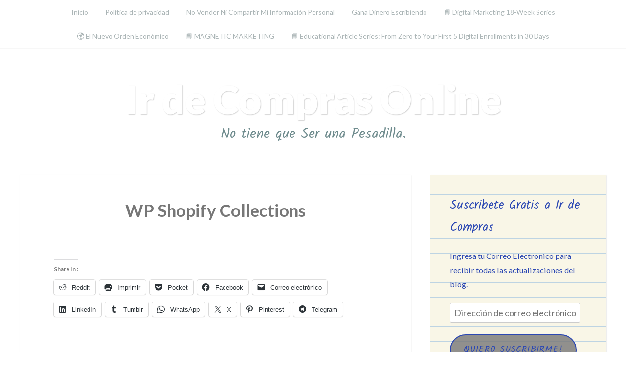

--- FILE ---
content_type: text/html; charset=UTF-8
request_url: https://irdecomprasonline.com/collections-1337/
body_size: 27802
content:
<!DOCTYPE html>
<html lang="es">
<head>
<meta charset="UTF-8">
<meta name="viewport" content="width=device-width, initial-scale=1">
<link rel="profile" href="http://gmpg.org/xfn/11">
<link rel="pingback" href="https://irdecomprasonline.com/xmlrpc.php">

<title>WP Shopify Collections &#8211; Ir de Compras Online</title>
<meta name='robots' content='max-image-preview:large' />
<!-- Jetpack Site Verification Tags -->
<link rel='dns-prefetch' href='//public-api.wordpress.com' />
<link rel='dns-prefetch' href='//secure.gravatar.com' />
<link rel='dns-prefetch' href='//stats.wp.com' />
<link rel='dns-prefetch' href='//fonts-api.wp.com' />
<link rel='dns-prefetch' href='//widgets.wp.com' />
<link rel='dns-prefetch' href='//jetpack.wordpress.com' />
<link rel='dns-prefetch' href='//s0.wp.com' />
<link rel='dns-prefetch' href='//0.gravatar.com' />
<link rel='dns-prefetch' href='//1.gravatar.com' />
<link rel='dns-prefetch' href='//2.gravatar.com' />
<link rel='dns-prefetch' href='//v0.wordpress.com' />
<link rel='dns-prefetch' href='//s.pubmine.com' />
<link rel='dns-prefetch' href='//x.bidswitch.net' />
<link rel='dns-prefetch' href='//static.criteo.net' />
<link rel='dns-prefetch' href='//ib.adnxs.com' />
<link rel='dns-prefetch' href='//aax.amazon-adsystem.com' />
<link rel='dns-prefetch' href='//bidder.criteo.com' />
<link rel='dns-prefetch' href='//cas.criteo.com' />
<link rel='dns-prefetch' href='//gum.criteo.com' />
<link rel='dns-prefetch' href='//ads.pubmatic.com' />
<link rel='dns-prefetch' href='//gads.pubmatic.com' />
<link rel='dns-prefetch' href='//tpc.googlesyndication.com' />
<link rel='dns-prefetch' href='//ad.doubleclick.net' />
<link rel='dns-prefetch' href='//googleads.g.doubleclick.net' />
<link rel='dns-prefetch' href='//www.googletagservices.com' />
<link rel='dns-prefetch' href='//cdn.switchadhub.com' />
<link rel='dns-prefetch' href='//delivery.g.switchadhub.com' />
<link rel='dns-prefetch' href='//delivery.swid.switchadhub.com' />
<link rel='dns-prefetch' href='//af.pubmine.com' />
<link rel='preconnect' href='//i0.wp.com' />
<link rel='preconnect' href='//c0.wp.com' />
<link rel="alternate" type="application/rss+xml" title="Ir de Compras Online &raquo; Feed" href="https://irdecomprasonline.com/feed/" />
<link rel="alternate" type="application/rss+xml" title="Ir de Compras Online &raquo; Feed de los comentarios" href="https://irdecomprasonline.com/comments/feed/" />
<link rel="alternate" title="oEmbed (JSON)" type="application/json+oembed" href="https://irdecomprasonline.com/wp-json/oembed/1.0/embed?url=https%3A%2F%2Firdecomprasonline.com%2Fcollections-1337%2F" />
<link rel="alternate" title="oEmbed (XML)" type="text/xml+oembed" href="https://irdecomprasonline.com/wp-json/oembed/1.0/embed?url=https%3A%2F%2Firdecomprasonline.com%2Fcollections-1337%2F&#038;format=xml" />
<style id='wp-img-auto-sizes-contain-inline-css' type='text/css'>
img:is([sizes=auto i],[sizes^="auto," i]){contain-intrinsic-size:3000px 1500px}
/*# sourceURL=wp-img-auto-sizes-contain-inline-css */
</style>
<style id='wp-emoji-styles-inline-css' type='text/css'>

	img.wp-smiley, img.emoji {
		display: inline !important;
		border: none !important;
		box-shadow: none !important;
		height: 1em !important;
		width: 1em !important;
		margin: 0 0.07em !important;
		vertical-align: -0.1em !important;
		background: none !important;
		padding: 0 !important;
	}
/*# sourceURL=wp-emoji-styles-inline-css */
</style>
<style id='wp-block-library-inline-css' type='text/css'>
:root{--wp-block-synced-color:#7a00df;--wp-block-synced-color--rgb:122,0,223;--wp-bound-block-color:var(--wp-block-synced-color);--wp-editor-canvas-background:#ddd;--wp-admin-theme-color:#007cba;--wp-admin-theme-color--rgb:0,124,186;--wp-admin-theme-color-darker-10:#006ba1;--wp-admin-theme-color-darker-10--rgb:0,107,160.5;--wp-admin-theme-color-darker-20:#005a87;--wp-admin-theme-color-darker-20--rgb:0,90,135;--wp-admin-border-width-focus:2px}@media (min-resolution:192dpi){:root{--wp-admin-border-width-focus:1.5px}}.wp-element-button{cursor:pointer}:root .has-very-light-gray-background-color{background-color:#eee}:root .has-very-dark-gray-background-color{background-color:#313131}:root .has-very-light-gray-color{color:#eee}:root .has-very-dark-gray-color{color:#313131}:root .has-vivid-green-cyan-to-vivid-cyan-blue-gradient-background{background:linear-gradient(135deg,#00d084,#0693e3)}:root .has-purple-crush-gradient-background{background:linear-gradient(135deg,#34e2e4,#4721fb 50%,#ab1dfe)}:root .has-hazy-dawn-gradient-background{background:linear-gradient(135deg,#faaca8,#dad0ec)}:root .has-subdued-olive-gradient-background{background:linear-gradient(135deg,#fafae1,#67a671)}:root .has-atomic-cream-gradient-background{background:linear-gradient(135deg,#fdd79a,#004a59)}:root .has-nightshade-gradient-background{background:linear-gradient(135deg,#330968,#31cdcf)}:root .has-midnight-gradient-background{background:linear-gradient(135deg,#020381,#2874fc)}:root{--wp--preset--font-size--normal:16px;--wp--preset--font-size--huge:42px}.has-regular-font-size{font-size:1em}.has-larger-font-size{font-size:2.625em}.has-normal-font-size{font-size:var(--wp--preset--font-size--normal)}.has-huge-font-size{font-size:var(--wp--preset--font-size--huge)}.has-text-align-center{text-align:center}.has-text-align-left{text-align:left}.has-text-align-right{text-align:right}.has-fit-text{white-space:nowrap!important}#end-resizable-editor-section{display:none}.aligncenter{clear:both}.items-justified-left{justify-content:flex-start}.items-justified-center{justify-content:center}.items-justified-right{justify-content:flex-end}.items-justified-space-between{justify-content:space-between}.screen-reader-text{border:0;clip-path:inset(50%);height:1px;margin:-1px;overflow:hidden;padding:0;position:absolute;width:1px;word-wrap:normal!important}.screen-reader-text:focus{background-color:#ddd;clip-path:none;color:#444;display:block;font-size:1em;height:auto;left:5px;line-height:normal;padding:15px 23px 14px;text-decoration:none;top:5px;width:auto;z-index:100000}html :where(.has-border-color){border-style:solid}html :where([style*=border-top-color]){border-top-style:solid}html :where([style*=border-right-color]){border-right-style:solid}html :where([style*=border-bottom-color]){border-bottom-style:solid}html :where([style*=border-left-color]){border-left-style:solid}html :where([style*=border-width]){border-style:solid}html :where([style*=border-top-width]){border-top-style:solid}html :where([style*=border-right-width]){border-right-style:solid}html :where([style*=border-bottom-width]){border-bottom-style:solid}html :where([style*=border-left-width]){border-left-style:solid}html :where(img[class*=wp-image-]){height:auto;max-width:100%}:where(figure){margin:0 0 1em}html :where(.is-position-sticky){--wp-admin--admin-bar--position-offset:var(--wp-admin--admin-bar--height,0px)}@media screen and (max-width:600px){html :where(.is-position-sticky){--wp-admin--admin-bar--position-offset:0px}}
.has-text-align-justify{text-align:justify;}

/*# sourceURL=wp-block-library-inline-css */
</style><style id='wp-block-image-inline-css' type='text/css'>
.wp-block-image>a,.wp-block-image>figure>a{display:inline-block}.wp-block-image img{box-sizing:border-box;height:auto;max-width:100%;vertical-align:bottom}@media not (prefers-reduced-motion){.wp-block-image img.hide{visibility:hidden}.wp-block-image img.show{animation:show-content-image .4s}}.wp-block-image[style*=border-radius] img,.wp-block-image[style*=border-radius]>a{border-radius:inherit}.wp-block-image.has-custom-border img{box-sizing:border-box}.wp-block-image.aligncenter{text-align:center}.wp-block-image.alignfull>a,.wp-block-image.alignwide>a{width:100%}.wp-block-image.alignfull img,.wp-block-image.alignwide img{height:auto;width:100%}.wp-block-image .aligncenter,.wp-block-image .alignleft,.wp-block-image .alignright,.wp-block-image.aligncenter,.wp-block-image.alignleft,.wp-block-image.alignright{display:table}.wp-block-image .aligncenter>figcaption,.wp-block-image .alignleft>figcaption,.wp-block-image .alignright>figcaption,.wp-block-image.aligncenter>figcaption,.wp-block-image.alignleft>figcaption,.wp-block-image.alignright>figcaption{caption-side:bottom;display:table-caption}.wp-block-image .alignleft{float:left;margin:.5em 1em .5em 0}.wp-block-image .alignright{float:right;margin:.5em 0 .5em 1em}.wp-block-image .aligncenter{margin-left:auto;margin-right:auto}.wp-block-image :where(figcaption){margin-bottom:1em;margin-top:.5em}.wp-block-image.is-style-circle-mask img{border-radius:9999px}@supports ((-webkit-mask-image:none) or (mask-image:none)) or (-webkit-mask-image:none){.wp-block-image.is-style-circle-mask img{border-radius:0;-webkit-mask-image:url('data:image/svg+xml;utf8,<svg viewBox="0 0 100 100" xmlns="http://www.w3.org/2000/svg"><circle cx="50" cy="50" r="50"/></svg>');mask-image:url('data:image/svg+xml;utf8,<svg viewBox="0 0 100 100" xmlns="http://www.w3.org/2000/svg"><circle cx="50" cy="50" r="50"/></svg>');mask-mode:alpha;-webkit-mask-position:center;mask-position:center;-webkit-mask-repeat:no-repeat;mask-repeat:no-repeat;-webkit-mask-size:contain;mask-size:contain}}:root :where(.wp-block-image.is-style-rounded img,.wp-block-image .is-style-rounded img){border-radius:9999px}.wp-block-image figure{margin:0}.wp-lightbox-container{display:flex;flex-direction:column;position:relative}.wp-lightbox-container img{cursor:zoom-in}.wp-lightbox-container img:hover+button{opacity:1}.wp-lightbox-container button{align-items:center;backdrop-filter:blur(16px) saturate(180%);background-color:#5a5a5a40;border:none;border-radius:4px;cursor:zoom-in;display:flex;height:20px;justify-content:center;opacity:0;padding:0;position:absolute;right:16px;text-align:center;top:16px;width:20px;z-index:100}@media not (prefers-reduced-motion){.wp-lightbox-container button{transition:opacity .2s ease}}.wp-lightbox-container button:focus-visible{outline:3px auto #5a5a5a40;outline:3px auto -webkit-focus-ring-color;outline-offset:3px}.wp-lightbox-container button:hover{cursor:pointer;opacity:1}.wp-lightbox-container button:focus{opacity:1}.wp-lightbox-container button:focus,.wp-lightbox-container button:hover,.wp-lightbox-container button:not(:hover):not(:active):not(.has-background){background-color:#5a5a5a40;border:none}.wp-lightbox-overlay{box-sizing:border-box;cursor:zoom-out;height:100vh;left:0;overflow:hidden;position:fixed;top:0;visibility:hidden;width:100%;z-index:100000}.wp-lightbox-overlay .close-button{align-items:center;cursor:pointer;display:flex;justify-content:center;min-height:40px;min-width:40px;padding:0;position:absolute;right:calc(env(safe-area-inset-right) + 16px);top:calc(env(safe-area-inset-top) + 16px);z-index:5000000}.wp-lightbox-overlay .close-button:focus,.wp-lightbox-overlay .close-button:hover,.wp-lightbox-overlay .close-button:not(:hover):not(:active):not(.has-background){background:none;border:none}.wp-lightbox-overlay .lightbox-image-container{height:var(--wp--lightbox-container-height);left:50%;overflow:hidden;position:absolute;top:50%;transform:translate(-50%,-50%);transform-origin:top left;width:var(--wp--lightbox-container-width);z-index:9999999999}.wp-lightbox-overlay .wp-block-image{align-items:center;box-sizing:border-box;display:flex;height:100%;justify-content:center;margin:0;position:relative;transform-origin:0 0;width:100%;z-index:3000000}.wp-lightbox-overlay .wp-block-image img{height:var(--wp--lightbox-image-height);min-height:var(--wp--lightbox-image-height);min-width:var(--wp--lightbox-image-width);width:var(--wp--lightbox-image-width)}.wp-lightbox-overlay .wp-block-image figcaption{display:none}.wp-lightbox-overlay button{background:none;border:none}.wp-lightbox-overlay .scrim{background-color:#fff;height:100%;opacity:.9;position:absolute;width:100%;z-index:2000000}.wp-lightbox-overlay.active{visibility:visible}@media not (prefers-reduced-motion){.wp-lightbox-overlay.active{animation:turn-on-visibility .25s both}.wp-lightbox-overlay.active img{animation:turn-on-visibility .35s both}.wp-lightbox-overlay.show-closing-animation:not(.active){animation:turn-off-visibility .35s both}.wp-lightbox-overlay.show-closing-animation:not(.active) img{animation:turn-off-visibility .25s both}.wp-lightbox-overlay.zoom.active{animation:none;opacity:1;visibility:visible}.wp-lightbox-overlay.zoom.active .lightbox-image-container{animation:lightbox-zoom-in .4s}.wp-lightbox-overlay.zoom.active .lightbox-image-container img{animation:none}.wp-lightbox-overlay.zoom.active .scrim{animation:turn-on-visibility .4s forwards}.wp-lightbox-overlay.zoom.show-closing-animation:not(.active){animation:none}.wp-lightbox-overlay.zoom.show-closing-animation:not(.active) .lightbox-image-container{animation:lightbox-zoom-out .4s}.wp-lightbox-overlay.zoom.show-closing-animation:not(.active) .lightbox-image-container img{animation:none}.wp-lightbox-overlay.zoom.show-closing-animation:not(.active) .scrim{animation:turn-off-visibility .4s forwards}}@keyframes show-content-image{0%{visibility:hidden}99%{visibility:hidden}to{visibility:visible}}@keyframes turn-on-visibility{0%{opacity:0}to{opacity:1}}@keyframes turn-off-visibility{0%{opacity:1;visibility:visible}99%{opacity:0;visibility:visible}to{opacity:0;visibility:hidden}}@keyframes lightbox-zoom-in{0%{transform:translate(calc((-100vw + var(--wp--lightbox-scrollbar-width))/2 + var(--wp--lightbox-initial-left-position)),calc(-50vh + var(--wp--lightbox-initial-top-position))) scale(var(--wp--lightbox-scale))}to{transform:translate(-50%,-50%) scale(1)}}@keyframes lightbox-zoom-out{0%{transform:translate(-50%,-50%) scale(1);visibility:visible}99%{visibility:visible}to{transform:translate(calc((-100vw + var(--wp--lightbox-scrollbar-width))/2 + var(--wp--lightbox-initial-left-position)),calc(-50vh + var(--wp--lightbox-initial-top-position))) scale(var(--wp--lightbox-scale));visibility:hidden}}
/*# sourceURL=https://c0.wp.com/c/6.9/wp-includes/blocks/image/style.min.css */
</style>
<style id='global-styles-inline-css' type='text/css'>
:root{--wp--preset--aspect-ratio--square: 1;--wp--preset--aspect-ratio--4-3: 4/3;--wp--preset--aspect-ratio--3-4: 3/4;--wp--preset--aspect-ratio--3-2: 3/2;--wp--preset--aspect-ratio--2-3: 2/3;--wp--preset--aspect-ratio--16-9: 16/9;--wp--preset--aspect-ratio--9-16: 9/16;--wp--preset--color--black: #222222;--wp--preset--color--cyan-bluish-gray: #abb8c3;--wp--preset--color--white: #ffffff;--wp--preset--color--pale-pink: #f78da7;--wp--preset--color--vivid-red: #cf2e2e;--wp--preset--color--luminous-vivid-orange: #ff6900;--wp--preset--color--luminous-vivid-amber: #fcb900;--wp--preset--color--light-green-cyan: #7bdcb5;--wp--preset--color--vivid-green-cyan: #00d084;--wp--preset--color--pale-cyan-blue: #8ed1fc;--wp--preset--color--vivid-cyan-blue: #0693e3;--wp--preset--color--vivid-purple: #9b51e0;--wp--preset--color--dark-gray: #777777;--wp--preset--color--medium-gray: #999999;--wp--preset--color--light-gray: #bdcbcc;--wp--preset--color--blue: #7ba6a9;--wp--preset--color--dark-blue: #537375;--wp--preset--color--orange: #d16221;--wp--preset--color--yellow: #e4b500;--wp--preset--gradient--vivid-cyan-blue-to-vivid-purple: linear-gradient(135deg,rgb(6,147,227) 0%,rgb(155,81,224) 100%);--wp--preset--gradient--light-green-cyan-to-vivid-green-cyan: linear-gradient(135deg,rgb(122,220,180) 0%,rgb(0,208,130) 100%);--wp--preset--gradient--luminous-vivid-amber-to-luminous-vivid-orange: linear-gradient(135deg,rgb(252,185,0) 0%,rgb(255,105,0) 100%);--wp--preset--gradient--luminous-vivid-orange-to-vivid-red: linear-gradient(135deg,rgb(255,105,0) 0%,rgb(207,46,46) 100%);--wp--preset--gradient--very-light-gray-to-cyan-bluish-gray: linear-gradient(135deg,rgb(238,238,238) 0%,rgb(169,184,195) 100%);--wp--preset--gradient--cool-to-warm-spectrum: linear-gradient(135deg,rgb(74,234,220) 0%,rgb(151,120,209) 20%,rgb(207,42,186) 40%,rgb(238,44,130) 60%,rgb(251,105,98) 80%,rgb(254,248,76) 100%);--wp--preset--gradient--blush-light-purple: linear-gradient(135deg,rgb(255,206,236) 0%,rgb(152,150,240) 100%);--wp--preset--gradient--blush-bordeaux: linear-gradient(135deg,rgb(254,205,165) 0%,rgb(254,45,45) 50%,rgb(107,0,62) 100%);--wp--preset--gradient--luminous-dusk: linear-gradient(135deg,rgb(255,203,112) 0%,rgb(199,81,192) 50%,rgb(65,88,208) 100%);--wp--preset--gradient--pale-ocean: linear-gradient(135deg,rgb(255,245,203) 0%,rgb(182,227,212) 50%,rgb(51,167,181) 100%);--wp--preset--gradient--electric-grass: linear-gradient(135deg,rgb(202,248,128) 0%,rgb(113,206,126) 100%);--wp--preset--gradient--midnight: linear-gradient(135deg,rgb(2,3,129) 0%,rgb(40,116,252) 100%);--wp--preset--font-size--small: 13px;--wp--preset--font-size--medium: 20px;--wp--preset--font-size--large: 36px;--wp--preset--font-size--x-large: 42px;--wp--preset--font-family--albert-sans: 'Albert Sans', sans-serif;--wp--preset--font-family--alegreya: Alegreya, serif;--wp--preset--font-family--arvo: Arvo, serif;--wp--preset--font-family--bodoni-moda: 'Bodoni Moda', serif;--wp--preset--font-family--bricolage-grotesque: 'Bricolage Grotesque', sans-serif;--wp--preset--font-family--cabin: Cabin, sans-serif;--wp--preset--font-family--chivo: Chivo, sans-serif;--wp--preset--font-family--commissioner: Commissioner, sans-serif;--wp--preset--font-family--cormorant: Cormorant, serif;--wp--preset--font-family--courier-prime: 'Courier Prime', monospace;--wp--preset--font-family--crimson-pro: 'Crimson Pro', serif;--wp--preset--font-family--dm-mono: 'DM Mono', monospace;--wp--preset--font-family--dm-sans: 'DM Sans', sans-serif;--wp--preset--font-family--dm-serif-display: 'DM Serif Display', serif;--wp--preset--font-family--domine: Domine, serif;--wp--preset--font-family--eb-garamond: 'EB Garamond', serif;--wp--preset--font-family--epilogue: Epilogue, sans-serif;--wp--preset--font-family--fahkwang: Fahkwang, sans-serif;--wp--preset--font-family--figtree: Figtree, sans-serif;--wp--preset--font-family--fira-sans: 'Fira Sans', sans-serif;--wp--preset--font-family--fjalla-one: 'Fjalla One', sans-serif;--wp--preset--font-family--fraunces: Fraunces, serif;--wp--preset--font-family--gabarito: Gabarito, system-ui;--wp--preset--font-family--ibm-plex-mono: 'IBM Plex Mono', monospace;--wp--preset--font-family--ibm-plex-sans: 'IBM Plex Sans', sans-serif;--wp--preset--font-family--ibarra-real-nova: 'Ibarra Real Nova', serif;--wp--preset--font-family--instrument-serif: 'Instrument Serif', serif;--wp--preset--font-family--inter: Inter, sans-serif;--wp--preset--font-family--josefin-sans: 'Josefin Sans', sans-serif;--wp--preset--font-family--jost: Jost, sans-serif;--wp--preset--font-family--libre-baskerville: 'Libre Baskerville', serif;--wp--preset--font-family--libre-franklin: 'Libre Franklin', sans-serif;--wp--preset--font-family--literata: Literata, serif;--wp--preset--font-family--lora: Lora, serif;--wp--preset--font-family--merriweather: Merriweather, serif;--wp--preset--font-family--montserrat: Montserrat, sans-serif;--wp--preset--font-family--newsreader: Newsreader, serif;--wp--preset--font-family--noto-sans-mono: 'Noto Sans Mono', sans-serif;--wp--preset--font-family--nunito: Nunito, sans-serif;--wp--preset--font-family--open-sans: 'Open Sans', sans-serif;--wp--preset--font-family--overpass: Overpass, sans-serif;--wp--preset--font-family--pt-serif: 'PT Serif', serif;--wp--preset--font-family--petrona: Petrona, serif;--wp--preset--font-family--piazzolla: Piazzolla, serif;--wp--preset--font-family--playfair-display: 'Playfair Display', serif;--wp--preset--font-family--plus-jakarta-sans: 'Plus Jakarta Sans', sans-serif;--wp--preset--font-family--poppins: Poppins, sans-serif;--wp--preset--font-family--raleway: Raleway, sans-serif;--wp--preset--font-family--roboto: Roboto, sans-serif;--wp--preset--font-family--roboto-slab: 'Roboto Slab', serif;--wp--preset--font-family--rubik: Rubik, sans-serif;--wp--preset--font-family--rufina: Rufina, serif;--wp--preset--font-family--sora: Sora, sans-serif;--wp--preset--font-family--source-sans-3: 'Source Sans 3', sans-serif;--wp--preset--font-family--source-serif-4: 'Source Serif 4', serif;--wp--preset--font-family--space-mono: 'Space Mono', monospace;--wp--preset--font-family--syne: Syne, sans-serif;--wp--preset--font-family--texturina: Texturina, serif;--wp--preset--font-family--urbanist: Urbanist, sans-serif;--wp--preset--font-family--work-sans: 'Work Sans', sans-serif;--wp--preset--spacing--20: 0.44rem;--wp--preset--spacing--30: 0.67rem;--wp--preset--spacing--40: 1rem;--wp--preset--spacing--50: 1.5rem;--wp--preset--spacing--60: 2.25rem;--wp--preset--spacing--70: 3.38rem;--wp--preset--spacing--80: 5.06rem;--wp--preset--shadow--natural: 6px 6px 9px rgba(0, 0, 0, 0.2);--wp--preset--shadow--deep: 12px 12px 50px rgba(0, 0, 0, 0.4);--wp--preset--shadow--sharp: 6px 6px 0px rgba(0, 0, 0, 0.2);--wp--preset--shadow--outlined: 6px 6px 0px -3px rgb(255, 255, 255), 6px 6px rgb(0, 0, 0);--wp--preset--shadow--crisp: 6px 6px 0px rgb(0, 0, 0);}:where(.is-layout-flex){gap: 0.5em;}:where(.is-layout-grid){gap: 0.5em;}body .is-layout-flex{display: flex;}.is-layout-flex{flex-wrap: wrap;align-items: center;}.is-layout-flex > :is(*, div){margin: 0;}body .is-layout-grid{display: grid;}.is-layout-grid > :is(*, div){margin: 0;}:where(.wp-block-columns.is-layout-flex){gap: 2em;}:where(.wp-block-columns.is-layout-grid){gap: 2em;}:where(.wp-block-post-template.is-layout-flex){gap: 1.25em;}:where(.wp-block-post-template.is-layout-grid){gap: 1.25em;}.has-black-color{color: var(--wp--preset--color--black) !important;}.has-cyan-bluish-gray-color{color: var(--wp--preset--color--cyan-bluish-gray) !important;}.has-white-color{color: var(--wp--preset--color--white) !important;}.has-pale-pink-color{color: var(--wp--preset--color--pale-pink) !important;}.has-vivid-red-color{color: var(--wp--preset--color--vivid-red) !important;}.has-luminous-vivid-orange-color{color: var(--wp--preset--color--luminous-vivid-orange) !important;}.has-luminous-vivid-amber-color{color: var(--wp--preset--color--luminous-vivid-amber) !important;}.has-light-green-cyan-color{color: var(--wp--preset--color--light-green-cyan) !important;}.has-vivid-green-cyan-color{color: var(--wp--preset--color--vivid-green-cyan) !important;}.has-pale-cyan-blue-color{color: var(--wp--preset--color--pale-cyan-blue) !important;}.has-vivid-cyan-blue-color{color: var(--wp--preset--color--vivid-cyan-blue) !important;}.has-vivid-purple-color{color: var(--wp--preset--color--vivid-purple) !important;}.has-black-background-color{background-color: var(--wp--preset--color--black) !important;}.has-cyan-bluish-gray-background-color{background-color: var(--wp--preset--color--cyan-bluish-gray) !important;}.has-white-background-color{background-color: var(--wp--preset--color--white) !important;}.has-pale-pink-background-color{background-color: var(--wp--preset--color--pale-pink) !important;}.has-vivid-red-background-color{background-color: var(--wp--preset--color--vivid-red) !important;}.has-luminous-vivid-orange-background-color{background-color: var(--wp--preset--color--luminous-vivid-orange) !important;}.has-luminous-vivid-amber-background-color{background-color: var(--wp--preset--color--luminous-vivid-amber) !important;}.has-light-green-cyan-background-color{background-color: var(--wp--preset--color--light-green-cyan) !important;}.has-vivid-green-cyan-background-color{background-color: var(--wp--preset--color--vivid-green-cyan) !important;}.has-pale-cyan-blue-background-color{background-color: var(--wp--preset--color--pale-cyan-blue) !important;}.has-vivid-cyan-blue-background-color{background-color: var(--wp--preset--color--vivid-cyan-blue) !important;}.has-vivid-purple-background-color{background-color: var(--wp--preset--color--vivid-purple) !important;}.has-black-border-color{border-color: var(--wp--preset--color--black) !important;}.has-cyan-bluish-gray-border-color{border-color: var(--wp--preset--color--cyan-bluish-gray) !important;}.has-white-border-color{border-color: var(--wp--preset--color--white) !important;}.has-pale-pink-border-color{border-color: var(--wp--preset--color--pale-pink) !important;}.has-vivid-red-border-color{border-color: var(--wp--preset--color--vivid-red) !important;}.has-luminous-vivid-orange-border-color{border-color: var(--wp--preset--color--luminous-vivid-orange) !important;}.has-luminous-vivid-amber-border-color{border-color: var(--wp--preset--color--luminous-vivid-amber) !important;}.has-light-green-cyan-border-color{border-color: var(--wp--preset--color--light-green-cyan) !important;}.has-vivid-green-cyan-border-color{border-color: var(--wp--preset--color--vivid-green-cyan) !important;}.has-pale-cyan-blue-border-color{border-color: var(--wp--preset--color--pale-cyan-blue) !important;}.has-vivid-cyan-blue-border-color{border-color: var(--wp--preset--color--vivid-cyan-blue) !important;}.has-vivid-purple-border-color{border-color: var(--wp--preset--color--vivid-purple) !important;}.has-vivid-cyan-blue-to-vivid-purple-gradient-background{background: var(--wp--preset--gradient--vivid-cyan-blue-to-vivid-purple) !important;}.has-light-green-cyan-to-vivid-green-cyan-gradient-background{background: var(--wp--preset--gradient--light-green-cyan-to-vivid-green-cyan) !important;}.has-luminous-vivid-amber-to-luminous-vivid-orange-gradient-background{background: var(--wp--preset--gradient--luminous-vivid-amber-to-luminous-vivid-orange) !important;}.has-luminous-vivid-orange-to-vivid-red-gradient-background{background: var(--wp--preset--gradient--luminous-vivid-orange-to-vivid-red) !important;}.has-very-light-gray-to-cyan-bluish-gray-gradient-background{background: var(--wp--preset--gradient--very-light-gray-to-cyan-bluish-gray) !important;}.has-cool-to-warm-spectrum-gradient-background{background: var(--wp--preset--gradient--cool-to-warm-spectrum) !important;}.has-blush-light-purple-gradient-background{background: var(--wp--preset--gradient--blush-light-purple) !important;}.has-blush-bordeaux-gradient-background{background: var(--wp--preset--gradient--blush-bordeaux) !important;}.has-luminous-dusk-gradient-background{background: var(--wp--preset--gradient--luminous-dusk) !important;}.has-pale-ocean-gradient-background{background: var(--wp--preset--gradient--pale-ocean) !important;}.has-electric-grass-gradient-background{background: var(--wp--preset--gradient--electric-grass) !important;}.has-midnight-gradient-background{background: var(--wp--preset--gradient--midnight) !important;}.has-small-font-size{font-size: var(--wp--preset--font-size--small) !important;}.has-medium-font-size{font-size: var(--wp--preset--font-size--medium) !important;}.has-large-font-size{font-size: var(--wp--preset--font-size--large) !important;}.has-x-large-font-size{font-size: var(--wp--preset--font-size--x-large) !important;}.has-albert-sans-font-family{font-family: var(--wp--preset--font-family--albert-sans) !important;}.has-alegreya-font-family{font-family: var(--wp--preset--font-family--alegreya) !important;}.has-arvo-font-family{font-family: var(--wp--preset--font-family--arvo) !important;}.has-bodoni-moda-font-family{font-family: var(--wp--preset--font-family--bodoni-moda) !important;}.has-bricolage-grotesque-font-family{font-family: var(--wp--preset--font-family--bricolage-grotesque) !important;}.has-cabin-font-family{font-family: var(--wp--preset--font-family--cabin) !important;}.has-chivo-font-family{font-family: var(--wp--preset--font-family--chivo) !important;}.has-commissioner-font-family{font-family: var(--wp--preset--font-family--commissioner) !important;}.has-cormorant-font-family{font-family: var(--wp--preset--font-family--cormorant) !important;}.has-courier-prime-font-family{font-family: var(--wp--preset--font-family--courier-prime) !important;}.has-crimson-pro-font-family{font-family: var(--wp--preset--font-family--crimson-pro) !important;}.has-dm-mono-font-family{font-family: var(--wp--preset--font-family--dm-mono) !important;}.has-dm-sans-font-family{font-family: var(--wp--preset--font-family--dm-sans) !important;}.has-dm-serif-display-font-family{font-family: var(--wp--preset--font-family--dm-serif-display) !important;}.has-domine-font-family{font-family: var(--wp--preset--font-family--domine) !important;}.has-eb-garamond-font-family{font-family: var(--wp--preset--font-family--eb-garamond) !important;}.has-epilogue-font-family{font-family: var(--wp--preset--font-family--epilogue) !important;}.has-fahkwang-font-family{font-family: var(--wp--preset--font-family--fahkwang) !important;}.has-figtree-font-family{font-family: var(--wp--preset--font-family--figtree) !important;}.has-fira-sans-font-family{font-family: var(--wp--preset--font-family--fira-sans) !important;}.has-fjalla-one-font-family{font-family: var(--wp--preset--font-family--fjalla-one) !important;}.has-fraunces-font-family{font-family: var(--wp--preset--font-family--fraunces) !important;}.has-gabarito-font-family{font-family: var(--wp--preset--font-family--gabarito) !important;}.has-ibm-plex-mono-font-family{font-family: var(--wp--preset--font-family--ibm-plex-mono) !important;}.has-ibm-plex-sans-font-family{font-family: var(--wp--preset--font-family--ibm-plex-sans) !important;}.has-ibarra-real-nova-font-family{font-family: var(--wp--preset--font-family--ibarra-real-nova) !important;}.has-instrument-serif-font-family{font-family: var(--wp--preset--font-family--instrument-serif) !important;}.has-inter-font-family{font-family: var(--wp--preset--font-family--inter) !important;}.has-josefin-sans-font-family{font-family: var(--wp--preset--font-family--josefin-sans) !important;}.has-jost-font-family{font-family: var(--wp--preset--font-family--jost) !important;}.has-libre-baskerville-font-family{font-family: var(--wp--preset--font-family--libre-baskerville) !important;}.has-libre-franklin-font-family{font-family: var(--wp--preset--font-family--libre-franklin) !important;}.has-literata-font-family{font-family: var(--wp--preset--font-family--literata) !important;}.has-lora-font-family{font-family: var(--wp--preset--font-family--lora) !important;}.has-merriweather-font-family{font-family: var(--wp--preset--font-family--merriweather) !important;}.has-montserrat-font-family{font-family: var(--wp--preset--font-family--montserrat) !important;}.has-newsreader-font-family{font-family: var(--wp--preset--font-family--newsreader) !important;}.has-noto-sans-mono-font-family{font-family: var(--wp--preset--font-family--noto-sans-mono) !important;}.has-nunito-font-family{font-family: var(--wp--preset--font-family--nunito) !important;}.has-open-sans-font-family{font-family: var(--wp--preset--font-family--open-sans) !important;}.has-overpass-font-family{font-family: var(--wp--preset--font-family--overpass) !important;}.has-pt-serif-font-family{font-family: var(--wp--preset--font-family--pt-serif) !important;}.has-petrona-font-family{font-family: var(--wp--preset--font-family--petrona) !important;}.has-piazzolla-font-family{font-family: var(--wp--preset--font-family--piazzolla) !important;}.has-playfair-display-font-family{font-family: var(--wp--preset--font-family--playfair-display) !important;}.has-plus-jakarta-sans-font-family{font-family: var(--wp--preset--font-family--plus-jakarta-sans) !important;}.has-poppins-font-family{font-family: var(--wp--preset--font-family--poppins) !important;}.has-raleway-font-family{font-family: var(--wp--preset--font-family--raleway) !important;}.has-roboto-font-family{font-family: var(--wp--preset--font-family--roboto) !important;}.has-roboto-slab-font-family{font-family: var(--wp--preset--font-family--roboto-slab) !important;}.has-rubik-font-family{font-family: var(--wp--preset--font-family--rubik) !important;}.has-rufina-font-family{font-family: var(--wp--preset--font-family--rufina) !important;}.has-sora-font-family{font-family: var(--wp--preset--font-family--sora) !important;}.has-source-sans-3-font-family{font-family: var(--wp--preset--font-family--source-sans-3) !important;}.has-source-serif-4-font-family{font-family: var(--wp--preset--font-family--source-serif-4) !important;}.has-space-mono-font-family{font-family: var(--wp--preset--font-family--space-mono) !important;}.has-syne-font-family{font-family: var(--wp--preset--font-family--syne) !important;}.has-texturina-font-family{font-family: var(--wp--preset--font-family--texturina) !important;}.has-urbanist-font-family{font-family: var(--wp--preset--font-family--urbanist) !important;}.has-work-sans-font-family{font-family: var(--wp--preset--font-family--work-sans) !important;}
/*# sourceURL=global-styles-inline-css */
</style>

<style id='classic-theme-styles-inline-css' type='text/css'>
/*! This file is auto-generated */
.wp-block-button__link{color:#fff;background-color:#32373c;border-radius:9999px;box-shadow:none;text-decoration:none;padding:calc(.667em + 2px) calc(1.333em + 2px);font-size:1.125em}.wp-block-file__button{background:#32373c;color:#fff;text-decoration:none}
/*# sourceURL=/wp-includes/css/classic-themes.min.css */
</style>
<link rel='stylesheet' id='scratchpad-fonts-css' href='https://fonts-api.wp.com/css?family=Lato%3A400%2C400italic%2C700%2C900%7CKalam%3A400%2C700&#038;subset=latin%2Clatin-ext' type='text/css' media='all' />
<link rel='stylesheet' id='scratchpad-style-css' href='https://irdecomprasonline.com/wp-content/themes/scratchpad/style.css?ver=6.9' type='text/css' media='all' />
<link rel='stylesheet' id='scratchpad-blocks-css' href='https://irdecomprasonline.com/wp-content/themes/scratchpad/blocks.css?ver=6.9' type='text/css' media='all' />
<link rel='stylesheet' id='jetpack_likes-css' href='https://irdecomprasonline.com/wp-content/plugins/jetpack/modules/likes/style.css?ver=15.5-a.3' type='text/css' media='all' />
<link rel='stylesheet' id='genericons-css' href='https://irdecomprasonline.com/wp-content/plugins/jetpack/_inc/genericons/genericons/genericons.css?ver=3.1' type='text/css' media='all' />
<link rel='stylesheet' id='jetpack-social-menu-css' href='https://irdecomprasonline.com/wp-content/mu-plugins/wpcomsh/jetpack_vendor/automattic/jetpack-classic-theme-helper/src/social-menu/social-menu.css?ver=1.0' type='text/css' media='all' />
<link rel='stylesheet' id='jetpack-subscriptions-css' href='https://irdecomprasonline.com/wp-content/plugins/jetpack/_inc/build/subscriptions/subscriptions.min.css?ver=15.5-a.3' type='text/css' media='all' />
<link rel='stylesheet' id='wordads-css' href='https://irdecomprasonline.com/wp-content/plugins/jetpack/modules/wordads/css/style.css?ver=2015-12-18' type='text/css' media='all' />
<style id='jetpack-global-styles-frontend-style-inline-css' type='text/css'>
:root { --font-headings: unset; --font-base: unset; --font-headings-default: -apple-system,BlinkMacSystemFont,"Segoe UI",Roboto,Oxygen-Sans,Ubuntu,Cantarell,"Helvetica Neue",sans-serif; --font-base-default: -apple-system,BlinkMacSystemFont,"Segoe UI",Roboto,Oxygen-Sans,Ubuntu,Cantarell,"Helvetica Neue",sans-serif;}
/*# sourceURL=jetpack-global-styles-frontend-style-inline-css */
</style>
<link rel='stylesheet' id='sharedaddy-css' href='https://irdecomprasonline.com/wp-content/plugins/jetpack/modules/sharedaddy/sharing.css?ver=15.5-a.3' type='text/css' media='all' />
<link rel='stylesheet' id='social-logos-css' href='https://irdecomprasonline.com/wp-content/plugins/jetpack/_inc/social-logos/social-logos.min.css?ver=15.5-a.3' type='text/css' media='all' />
<script type="text/javascript" src="https://c0.wp.com/c/6.9/wp-includes/js/dist/vendor/wp-polyfill.min.js" id="wp-polyfill-js"></script>
<script type="text/javascript" src="https://irdecomprasonline.com/wp-content/plugins/jetpack/_inc/build/wordads/js/adflow-loader.min.js?minify=false&amp;ver=15.5-a.3" id="adflow_script_loader-js"></script>
<script type="text/javascript" src="https://public-api.wordpress.com/wpcom/v2/sites/22168646/adflow/conf/?_jsonp=a8c_adflow_callback&amp;ver=15.5-a.3" id="adflow_config-js"></script>
<script type="text/javascript" id="jetpack-mu-wpcom-settings-js-before">
/* <![CDATA[ */
var JETPACK_MU_WPCOM_SETTINGS = {"assetsUrl":"https://irdecomprasonline.com/wp-content/mu-plugins/wpcomsh/jetpack_vendor/automattic/jetpack-mu-wpcom/src/build/"};
//# sourceURL=jetpack-mu-wpcom-settings-js-before
/* ]]> */
</script>
<script type="text/javascript" src="https://c0.wp.com/c/6.9/wp-includes/js/jquery/jquery.min.js" id="jquery-core-js"></script>
<script type="text/javascript" src="https://c0.wp.com/c/6.9/wp-includes/js/jquery/jquery-migrate.min.js" id="jquery-migrate-js"></script>
<script type="text/javascript" src="https://irdecomprasonline.com/wp-content/plugins/jetpack/_inc/build/wordads/js/cmp-loader.min.js?minify=false&amp;ver=15.5-a.3" id="cmp_script_loader-js"></script>
<script type="text/javascript" src="https://public-api.wordpress.com/wpcom/v2/sites/22168646/cmp/configuration/es_es/?_jsonp=a8c_cmp_callback&amp;ver=15.5-a.3" id="cmp_config_script-js"></script>
<link rel="https://api.w.org/" href="https://irdecomprasonline.com/wp-json/" /><link rel="alternate" title="JSON" type="application/json" href="https://irdecomprasonline.com/wp-json/wp/v2/pages/10985" /><link rel="EditURI" type="application/rsd+xml" title="RSD" href="https://irdecomprasonline.com/xmlrpc.php?rsd" />

<link rel="canonical" href="https://irdecomprasonline.com/collections-1337/" />
<link rel='shortlink' href='https://wp.me/P1v14O-2Rb' />
	<style>img#wpstats{display:none}</style>
		<script type="text/javascript" id="webfont-output">
  
  WebFontConfig = {"typekit":{"id":"izd3yxp"}};
  (function() {
    var wf = document.createElement('script');
    wf.src = ('https:' == document.location.protocol ? 'https' : 'http') +
      '://ajax.googleapis.com/ajax/libs/webfont/1/webfont.js';
    wf.type = 'text/javascript';
    wf.async = 'true';
    var s = document.getElementsByTagName('script')[0];
    s.parentNode.insertBefore(wf, s);
	})();
</script>		<style type="text/css">
			.recentcomments a {
				display: inline !important;
				padding: 0 !important;
				margin: 0 !important;
			}

			table.recentcommentsavatartop img.avatar, table.recentcommentsavatarend img.avatar {
				border: 0;
				margin: 0;
			}

			table.recentcommentsavatartop a, table.recentcommentsavatarend a {
				border: 0 !important;
				background-color: transparent !important;
			}

			td.recentcommentsavatarend, td.recentcommentsavatartop {
				padding: 0 0 1px 0;
				margin: 0;
			}

			td.recentcommentstextend {
				border: none !important;
				padding: 0 0 2px 10px;
			}

			.rtl td.recentcommentstextend {
				padding: 0 10px 2px 0;
			}

			td.recentcommentstexttop {
				border: none;
				padding: 0 0 0 10px;
			}

			.rtl td.recentcommentstexttop {
				padding: 0 10px 0 0;
			}
		</style>
		<style type="text/css" id="custom-background-css">
body.custom-background { background-color: #fff; }
</style>
	<link rel="amphtml" href="https://irdecomprasonline.com/collections-1337/?amp"><script type="text/javascript">
/* <![CDATA[ */
var wa_smart = { 'post_id': null, 'origin': 'jetpack', 'theme': 'scratchpad', 'target': 'wp_blog_id=22168646;language=es_ES', 'top': { 'enabled': true }, 'inline': { 'enabled': false }, 'belowpost': { 'enabled': true }, 'bottom_sticky': { 'enabled': false }, 'sidebar_sticky_right': { 'enabled': false }, 'gutenberg_rectangle': { 'enabled': false }, 'gutenberg_leaderboard': { 'enabled': false }, 'gutenberg_mobile_leaderboard': { 'enabled': false }, 'gutenberg_skyscraper': { 'enabled': false }, 'sidebar_widget_mediumrectangle': { 'enabled': false }, 'sidebar_widget_leaderboard': { 'enabled': false }, 'sidebar_widget_wideskyscraper': { 'enabled': false }, 'shortcode': { 'enabled': false } }; wa_smart.cmd = [];
/* ]]> */
</script>

<!-- Jetpack Open Graph Tags -->
<meta property="og:type" content="article" />
<meta property="og:title" content="WP Shopify Collections" />
<meta property="og:url" content="https://irdecomprasonline.com/collections-1337/" />
<meta property="og:description" content="Visita la entrada para saber más." />
<meta property="article:published_time" content="2020-06-17T05:20:31+00:00" />
<meta property="article:modified_time" content="2020-06-17T05:20:31+00:00" />
<meta property="og:site_name" content="Ir de Compras Online" />
<meta property="og:image" content="https://i0.wp.com/irdecomprasonline.com/wp-content/uploads/2020/07/image.jpg?fit=640%2C640&#038;ssl=1" />
<meta property="og:image:width" content="640" />
<meta property="og:image:height" content="640" />
<meta property="og:image:alt" content="" />
<meta property="og:locale" content="es_ES" />
<meta name="twitter:text:title" content="WP Shopify Collections" />
<meta name="twitter:image" content="https://i0.wp.com/irdecomprasonline.com/wp-content/uploads/2020/07/image.jpg?fit=240%2C240&amp;ssl=1" />
<meta name="twitter:card" content="summary" />
<meta name="twitter:description" content="Visita la entrada para saber más." />

<!-- End Jetpack Open Graph Tags -->
		<script type="text/javascript">
			var __ATA_PP = { 'pt': 2, 'ht': 1, 'tn': 'scratchpad', 'uloggedin': '0', 'amp': false, 'siteid': 22168646, 'consent': 0, 'ad': { 'label': { 'text': 'Anuncios' }, 'reportAd': { 'text': 'Informa sobre este anuncio' }, 'privacySettings': { 'text': 'Privacidad', 'onClick': function() { window.__tcfapi && window.__tcfapi('showUi'); } } }, 'disabled_slot_formats': [] };
			var __ATA = __ATA || {};
			__ATA.cmd = __ATA.cmd || [];
			__ATA.criteo = __ATA.criteo || {};
			__ATA.criteo.cmd = __ATA.criteo.cmd || [];
		</script>
					<script type="text/javascript">
				window.sas_fallback = window.sas_fallback || [];
				window.sas_fallback.push(
					{ tag: "&lt;div id=&quot;atatags-221686465-{{unique_id}}&quot;&gt;&lt;/div&gt;&lt;script&gt;__ATA.cmd.push(function() {__ATA.initDynamicSlot({id: \'atatags-221686465-{{unique_id}}\',location: 310,formFactor: \'001\',label: {text: \'Anuncios\',},creative: {reportAd: {text: \'Informa sobre este anuncio\',},privacySettings: {text: \'Ajustes de privacidad\',onClick: function() { window.__tcfapi &amp;&amp; window.__tcfapi(\'showUi\'); },}}});});&lt;/script&gt;", type: 'inline' },
					{ tag: "&lt;div id=&quot;atatags-221686465-{{unique_id}}&quot;&gt;&lt;/div&gt;&lt;script&gt;__ATA.cmd.push(function() {__ATA.initDynamicSlot({id: \'atatags-221686465-{{unique_id}}\',location: 120,formFactor: \'001\',label: {text: \'Anuncios\',},creative: {reportAd: {text: \'Informa sobre este anuncio\',},privacySettings: {text: \'Ajustes de privacidad\',onClick: function() { window.__tcfapi &amp;&amp; window.__tcfapi(\'showUi\'); },}}});});&lt;/script&gt;", type: 'belowpost' },
					{ tag: "&lt;div id=&quot;atatags-221686465-{{unique_id}}&quot;&gt;&lt;/div&gt;&lt;script&gt;__ATA.cmd.push(function() {__ATA.initDynamicSlot({id: \'atatags-221686465-{{unique_id}}\',location: 110,formFactor: \'002\',label: {text: \'Anuncios\',},creative: {reportAd: {text: \'Informa sobre este anuncio\',},privacySettings: {text: \'Ajustes de privacidad\',onClick: function() { window.__tcfapi &amp;&amp; window.__tcfapi(\'showUi\'); },}}});});&lt;/script&gt;", type: 'top' }
				);
			</script>		<script type="text/javascript">
		function loadIPONWEB() { // TODO: Remove this after June 30th, 2025
		(function(){var g=Date.now||function(){return+new Date};function h(a,b){a:{for(var c=a.length,d="string"==typeof a?a.split(""):a,e=0;e<c;e++)if(e in d&&b.call(void 0,d[e],e,a)){b=e;break a}b=-1}return 0>b?null:"string"==typeof a?a.charAt(b):a[b]};function k(a,b,c){c=null!=c?"="+encodeURIComponent(String(c)):"";if(b+=c){c=a.indexOf("#");0>c&&(c=a.length);var d=a.indexOf("?");if(0>d||d>c){d=c;var e=""}else e=a.substring(d+1,c);a=[a.substr(0,d),e,a.substr(c)];c=a[1];a[1]=b?c?c+"&"+b:b:c;a=a[0]+(a[1]?"?"+a[1]:"")+a[2]}return a};var l=0;function m(a,b){var c=document.createElement("script");c.src=a;c.onload=function(){b&&b(void 0)};c.onerror=function(){b&&b("error")};a=document.getElementsByTagName("head");var d;a&&0!==a.length?d=a[0]:d=document.documentElement;d.appendChild(c)}function n(a){var b=void 0===b?document.cookie:b;return(b=h(b.split("; "),function(c){return-1!=c.indexOf(a+"=")}))?b.split("=")[1]:""}function p(a){return"string"==typeof a&&0<a.length}
		function r(a,b,c){b=void 0===b?"":b;c=void 0===c?".":c;var d=[];Object.keys(a).forEach(function(e){var f=a[e],q=typeof f;"object"==q&&null!=f||"function"==q?d.push(r(f,b+e+c)):null!==f&&void 0!==f&&(e=encodeURIComponent(b+e),d.push(e+"="+encodeURIComponent(f)))});return d.filter(p).join("&")}function t(a,b){a||((window.__ATA||{}).config=b.c,m(b.url))}var u=Math.floor(1E13*Math.random()),v=window.__ATA||{};window.__ATA=v;window.__ATA.cmd=v.cmd||[];v.rid=u;v.createdAt=g();var w=window.__ATA||{},x="s.pubmine.com";
		w&&w.serverDomain&&(x=w.serverDomain);var y="//"+x+"/conf",z=window.top===window,A=window.__ATA_PP&&window.__ATA_PP.gdpr_applies,B="boolean"===typeof A?Number(A):null,C=window.__ATA_PP||null,D=z?document.referrer?document.referrer:null:null,E=z?window.location.href:document.referrer?document.referrer:null,F,G=n("__ATA_tuuid");F=G?G:null;var H=window.innerWidth+"x"+window.innerHeight,I=n("usprivacy"),J=r({gdpr:B,pp:C,rid:u,src:D,ref:E,tuuid:F,vp:H,us_privacy:I?I:null},"",".");
		(function(a){var b=void 0===b?"cb":b;l++;var c="callback__"+g().toString(36)+"_"+l.toString(36);a=k(a,b,c);window[c]=function(d){t(void 0,d)};m(a,function(d){d&&t(d)})})(y+"?"+J);}).call(this);
		}
		</script>
		<link rel="icon" href="https://i0.wp.com/irdecomprasonline.com/wp-content/uploads/2020/07/image.jpg?fit=32%2C32&#038;ssl=1" sizes="32x32" />
<link rel="icon" href="https://i0.wp.com/irdecomprasonline.com/wp-content/uploads/2020/07/image.jpg?fit=192%2C192&#038;ssl=1" sizes="192x192" />
<link rel="apple-touch-icon" href="https://i0.wp.com/irdecomprasonline.com/wp-content/uploads/2020/07/image.jpg?fit=180%2C180&#038;ssl=1" />
<meta name="msapplication-TileImage" content="https://i0.wp.com/irdecomprasonline.com/wp-content/uploads/2020/07/image.jpg?fit=270%2C270&#038;ssl=1" />
<link rel='stylesheet' id='flickr-widget-style-css' href='https://irdecomprasonline.com/wp-content/plugins/jetpack/modules/widgets/flickr/style.css?ver=20170405' type='text/css' media='all' />
</head>

<body class="wp-singular page-template-default page page-id-10985 custom-background wp-embed-responsive wp-theme-scratchpad">
<div id="page" class="site">
	<a class="skip-link screen-reader-text" href="#content">Saltar al contenido</a>

	<header id="masthead" class="site-header" role="banner">

		<nav id="site-navigation" class="main-navigation" role="navigation">
			<div class="wrap">
				<button class="menu-toggle" aria-controls="primary-menu" aria-expanded="false">Menú</button>
				<div class="menu-menu-1-container"><ul id="primary-menu" class="menu"><li id="menu-item-99407" class="menu-item menu-item-type-custom menu-item-object-custom menu-item-home menu-item-99407"><a href="https://irdecomprasonline.com/">Inicio</a></li>
<li id="menu-item-99404" class="menu-item menu-item-type-post_type menu-item-object-page menu-item-privacy-policy menu-item-99404"><a rel="privacy-policy" href="https://irdecomprasonline.com/politica-de-privacidad/">Política de privacidad</a></li>
<li id="menu-item-99405" class="menu-item menu-item-type-post_type menu-item-object-page menu-item-99405"><a href="https://irdecomprasonline.com/no-vender-ni-compartir-mi-informacion-personal/">No Vender Ni Compartir Mi Información Personal</a></li>
<li id="menu-item-91715" class="menu-item menu-item-type-post_type menu-item-object-post menu-item-91715"><a href="https://irdecomprasonline.com/2020/05/10/gana-dinero-escribiendo-3/">Gana Dinero Escribiendo</a></li>
<li id="menu-item-99482" class="menu-item menu-item-type-post_type menu-item-object-page menu-item-99482"><a href="https://irdecomprasonline.com/%f0%9f%93%98-digital-marketing-18-week-series/">📘 Digital Marketing 18-Week Series</a></li>
<li id="menu-item-100366" class="menu-item menu-item-type-post_type menu-item-object-page menu-item-100366"><a href="https://irdecomprasonline.com/%f0%9f%8c%8d-el-nuevo-orden-economico/">🌍 El Nuevo Orden Económico</a></li>
<li id="menu-item-100550" class="menu-item menu-item-type-post_type menu-item-object-page menu-item-100550"><a href="https://irdecomprasonline.com/%f0%9f%93%98-magnetic-marketing/">📘 MAGNETIC MARKETING</a></li>
<li id="menu-item-100871" class="menu-item menu-item-type-post_type menu-item-object-page menu-item-100871"><a href="https://irdecomprasonline.com/%f0%9f%93%98-educational-article-series-from-zero-to-your-first-5-digital-enrollments-in-30-days/">📘 Educational Article Series: From Zero to Your First 5 Digital Enrollments in 30 Days</a></li>
</ul></div>			</div><!-- .wrap -->
		</nav><!-- #site-navigation -->

		<div class="site-branding">
			<div class="wrap">

				<a href="https://irdecomprasonline.com/" class="site-logo-link" rel="home" itemprop="url"></a>					<p class="site-title"><a href="https://irdecomprasonline.com/" rel="home">Ir de Compras Online</a></p>
									<p class="site-description">No tiene que Ser una Pesadilla.</p>
							</div><!-- .wrap -->
		</div><!-- .site-branding -->

	</header><!-- #masthead -->

	<div id="content" class="site-content">
		<div class="wrap">

	<div id="primary" class="content-area">
		<main id="main" class="site-main" role="main">

			
<article id="post-10985" class="post-10985 page type-page status-publish hentry">
	
	<header class="entry-header">
		<h1 class="entry-title">WP Shopify Collections</h1>	</header><!-- .entry-header -->

	<div class="entry-content">
					<div style="padding-bottom:15px;" class="wordads-tag" data-slot-type="belowpost">
				<div id="atatags-dynamic-belowpost-6971de79b5cb2">
					<script type="text/javascript">
						window.getAdSnippetCallback = function () {
							if ( false === ( window.isWatlV1 ?? false ) ) {
								// Use Aditude scripts.
								window.tudeMappings = window.tudeMappings || [];
								window.tudeMappings.push( {
									divId: 'atatags-dynamic-belowpost-6971de79b5cb2',
									format: 'belowpost',
								} );
							}
						}

						if ( document.readyState === 'loading' ) {
							document.addEventListener( 'DOMContentLoaded', window.getAdSnippetCallback );
						} else {
							window.getAdSnippetCallback();
						}
					</script>
				</div>
			</div><div class="sharedaddy sd-sharing-enabled"><div class="robots-nocontent sd-block sd-social sd-social-icon-text sd-sharing"><h3 class="sd-title">Share In :</h3><div class="sd-content"><ul><li class="share-reddit"><a rel="nofollow noopener noreferrer"
				data-shared="sharing-reddit-10985"
				class="share-reddit sd-button share-icon"
				href="https://irdecomprasonline.com/collections-1337/?share=reddit"
				target="_blank"
				aria-labelledby="sharing-reddit-10985"
				>
				<span id="sharing-reddit-10985" hidden>Share on Reddit (Se abre en una ventana nueva)</span>
				<span>Reddit</span>
			</a></li><li class="share-print"><a rel="nofollow noopener noreferrer"
				data-shared="sharing-print-10985"
				class="share-print sd-button share-icon"
				href="https://irdecomprasonline.com/collections-1337/#print?share=print"
				target="_blank"
				aria-labelledby="sharing-print-10985"
				>
				<span id="sharing-print-10985" hidden>Imprimir (Se abre en una ventana nueva)</span>
				<span>Imprimir</span>
			</a></li><li class="share-pocket"><a rel="nofollow noopener noreferrer"
				data-shared="sharing-pocket-10985"
				class="share-pocket sd-button share-icon"
				href="https://irdecomprasonline.com/collections-1337/?share=pocket"
				target="_blank"
				aria-labelledby="sharing-pocket-10985"
				>
				<span id="sharing-pocket-10985" hidden>Share on Pocket (Se abre en una ventana nueva)</span>
				<span>Pocket</span>
			</a></li><li class="share-facebook"><a rel="nofollow noopener noreferrer"
				data-shared="sharing-facebook-10985"
				class="share-facebook sd-button share-icon"
				href="https://irdecomprasonline.com/collections-1337/?share=facebook"
				target="_blank"
				aria-labelledby="sharing-facebook-10985"
				>
				<span id="sharing-facebook-10985" hidden>Share on Facebook (Se abre en una ventana nueva)</span>
				<span>Facebook</span>
			</a></li><li class="share-email"><a rel="nofollow noopener noreferrer"
				data-shared="sharing-email-10985"
				class="share-email sd-button share-icon"
				href="mailto:?subject=%5BEntrada%20compartida%5D%20WP%20Shopify%20Collections&#038;body=https%3A%2F%2Firdecomprasonline.com%2Fcollections-1337%2F&#038;share=email"
				target="_blank"
				aria-labelledby="sharing-email-10985"
				data-email-share-error-title="¿Tienes un correo electrónico configurado?" data-email-share-error-text="Si tienes problemas al compartir por correo electrónico, es posible que sea porque no tengas un correo electrónico configurado en tu navegador. Puede que tengas que crear un nuevo correo electrónico tú mismo." data-email-share-nonce="ec1784e310" data-email-share-track-url="https://irdecomprasonline.com/collections-1337/?share=email">
				<span id="sharing-email-10985" hidden>Email a link to a friend (Se abre en una ventana nueva)</span>
				<span>Correo electrónico</span>
			</a></li><li class="share-linkedin"><a rel="nofollow noopener noreferrer"
				data-shared="sharing-linkedin-10985"
				class="share-linkedin sd-button share-icon"
				href="https://irdecomprasonline.com/collections-1337/?share=linkedin"
				target="_blank"
				aria-labelledby="sharing-linkedin-10985"
				>
				<span id="sharing-linkedin-10985" hidden>Share on LinkedIn (Se abre en una ventana nueva)</span>
				<span>LinkedIn</span>
			</a></li><li class="share-tumblr"><a rel="nofollow noopener noreferrer"
				data-shared="sharing-tumblr-10985"
				class="share-tumblr sd-button share-icon"
				href="https://irdecomprasonline.com/collections-1337/?share=tumblr"
				target="_blank"
				aria-labelledby="sharing-tumblr-10985"
				>
				<span id="sharing-tumblr-10985" hidden>Compartir en Tumblr (Se abre en una ventana nueva)</span>
				<span>Tumblr</span>
			</a></li><li class="share-jetpack-whatsapp"><a rel="nofollow noopener noreferrer"
				data-shared="sharing-whatsapp-10985"
				class="share-jetpack-whatsapp sd-button share-icon"
				href="https://irdecomprasonline.com/collections-1337/?share=jetpack-whatsapp"
				target="_blank"
				aria-labelledby="sharing-whatsapp-10985"
				>
				<span id="sharing-whatsapp-10985" hidden>Share on WhatsApp (Se abre en una ventana nueva)</span>
				<span>WhatsApp</span>
			</a></li><li class="share-twitter"><a rel="nofollow noopener noreferrer"
				data-shared="sharing-twitter-10985"
				class="share-twitter sd-button share-icon"
				href="https://irdecomprasonline.com/collections-1337/?share=twitter"
				target="_blank"
				aria-labelledby="sharing-twitter-10985"
				>
				<span id="sharing-twitter-10985" hidden>Share on X (Se abre en una ventana nueva)</span>
				<span>X</span>
			</a></li><li class="share-pinterest"><a rel="nofollow noopener noreferrer"
				data-shared="sharing-pinterest-10985"
				class="share-pinterest sd-button share-icon"
				href="https://irdecomprasonline.com/collections-1337/?share=pinterest"
				target="_blank"
				aria-labelledby="sharing-pinterest-10985"
				>
				<span id="sharing-pinterest-10985" hidden>Share on Pinterest (Se abre en una ventana nueva)</span>
				<span>Pinterest</span>
			</a></li><li class="share-telegram"><a rel="nofollow noopener noreferrer"
				data-shared="sharing-telegram-10985"
				class="share-telegram sd-button share-icon"
				href="https://irdecomprasonline.com/collections-1337/?share=telegram"
				target="_blank"
				aria-labelledby="sharing-telegram-10985"
				>
				<span id="sharing-telegram-10985" hidden>Share on Telegram (Se abre en una ventana nueva)</span>
				<span>Telegram</span>
			</a></li><li class="share-end"></li></ul></div></div></div><div class='sharedaddy sd-block sd-like jetpack-likes-widget-wrapper jetpack-likes-widget-unloaded' id='like-post-wrapper-22168646-10985-6971de79b663d' data-src='https://widgets.wp.com/likes/?ver=15.5-a.3#blog_id=22168646&amp;post_id=10985&amp;origin=irdecomprasonline.com&amp;obj_id=22168646-10985-6971de79b663d' data-name='like-post-frame-22168646-10985-6971de79b663d' data-title='Me gusta o Compartir'><h3 class="sd-title">Me gusta esto:</h3><div class='likes-widget-placeholder post-likes-widget-placeholder' style='height: 55px;'><span class='button'><span>Me gusta</span></span> <span class="loading">Cargando...</span></div><span class='sd-text-color'></span><a class='sd-link-color'></a></div>	</div><!-- .entry-content -->

	<footer class="entry-footer">
			</footer><!-- .entry-footer -->
</article><!-- #post-## -->

		</main><!-- #main -->
	</div><!-- #primary -->

	<aside id="secondary" class="widget-area" role="complementary">
		<section id="blog_subscription-4" class="widget widget_blog_subscription jetpack_subscription_widget"><h2 class="widget-title">Suscribete Gratis a Ir de Compras</h2>
			<div class="wp-block-jetpack-subscriptions__container">
			<form action="#" method="post" accept-charset="utf-8" id="subscribe-blog-blog_subscription-4"
				data-blog="22168646"
				data-post_access_level="everybody" >
									<div id="subscribe-text"><p>Ingresa tu Correo Electronico para recibir todas las actualizaciones del blog.</p>
</div>
										<p id="subscribe-email">
						<label id="jetpack-subscribe-label"
							class="screen-reader-text"
							for="subscribe-field-blog_subscription-4">
							Dirección de correo electrónico						</label>
						<input type="email" name="email" autocomplete="email" required="required"
																					value=""
							id="subscribe-field-blog_subscription-4"
							placeholder="Dirección de correo electrónico"
						/>
					</p>

					<p id="subscribe-submit"
											>
						<input type="hidden" name="action" value="subscribe"/>
						<input type="hidden" name="source" value="https://irdecomprasonline.com/collections-1337/"/>
						<input type="hidden" name="sub-type" value="widget"/>
						<input type="hidden" name="redirect_fragment" value="subscribe-blog-blog_subscription-4"/>
						<input type="hidden" id="_wpnonce" name="_wpnonce" value="272f4fe566" /><input type="hidden" name="_wp_http_referer" value="/collections-1337/" />						<button type="submit"
															class="wp-block-button__link"
																					name="jetpack_subscriptions_widget"
						>
							Quiero Suscribirme!						</button>
					</p>
							</form>
							<div class="wp-block-jetpack-subscriptions__subscount">
					Únete a otros 22K suscriptores				</div>
						</div>
			
</section><section id="archives-3" class="widget widget_archive"><h2 class="widget-title">Archivos</h2>		<label class="screen-reader-text" for="archives-dropdown-3">Archivos</label>
		<select id="archives-dropdown-3" name="archive-dropdown">
			
			<option value="">Elegir el mes</option>
				<option value='https://irdecomprasonline.com/2026/01/'> enero 2026 </option>
	<option value='https://irdecomprasonline.com/2025/12/'> diciembre 2025 </option>
	<option value='https://irdecomprasonline.com/2025/11/'> noviembre 2025 </option>
	<option value='https://irdecomprasonline.com/2025/10/'> octubre 2025 </option>
	<option value='https://irdecomprasonline.com/2025/09/'> septiembre 2025 </option>
	<option value='https://irdecomprasonline.com/2025/08/'> agosto 2025 </option>
	<option value='https://irdecomprasonline.com/2025/07/'> julio 2025 </option>
	<option value='https://irdecomprasonline.com/2025/06/'> junio 2025 </option>
	<option value='https://irdecomprasonline.com/2025/05/'> mayo 2025 </option>
	<option value='https://irdecomprasonline.com/2025/04/'> abril 2025 </option>
	<option value='https://irdecomprasonline.com/2025/03/'> marzo 2025 </option>
	<option value='https://irdecomprasonline.com/2025/02/'> febrero 2025 </option>
	<option value='https://irdecomprasonline.com/2025/01/'> enero 2025 </option>
	<option value='https://irdecomprasonline.com/2024/12/'> diciembre 2024 </option>
	<option value='https://irdecomprasonline.com/2024/11/'> noviembre 2024 </option>
	<option value='https://irdecomprasonline.com/2024/10/'> octubre 2024 </option>
	<option value='https://irdecomprasonline.com/2024/09/'> septiembre 2024 </option>
	<option value='https://irdecomprasonline.com/2024/08/'> agosto 2024 </option>
	<option value='https://irdecomprasonline.com/2024/07/'> julio 2024 </option>
	<option value='https://irdecomprasonline.com/2024/06/'> junio 2024 </option>
	<option value='https://irdecomprasonline.com/2024/05/'> mayo 2024 </option>
	<option value='https://irdecomprasonline.com/2024/04/'> abril 2024 </option>
	<option value='https://irdecomprasonline.com/2024/03/'> marzo 2024 </option>
	<option value='https://irdecomprasonline.com/2024/02/'> febrero 2024 </option>
	<option value='https://irdecomprasonline.com/2024/01/'> enero 2024 </option>
	<option value='https://irdecomprasonline.com/2023/12/'> diciembre 2023 </option>
	<option value='https://irdecomprasonline.com/2023/11/'> noviembre 2023 </option>
	<option value='https://irdecomprasonline.com/2023/10/'> octubre 2023 </option>
	<option value='https://irdecomprasonline.com/2023/08/'> agosto 2023 </option>
	<option value='https://irdecomprasonline.com/2023/06/'> junio 2023 </option>
	<option value='https://irdecomprasonline.com/2023/05/'> mayo 2023 </option>
	<option value='https://irdecomprasonline.com/2023/04/'> abril 2023 </option>
	<option value='https://irdecomprasonline.com/2023/03/'> marzo 2023 </option>
	<option value='https://irdecomprasonline.com/2023/02/'> febrero 2023 </option>
	<option value='https://irdecomprasonline.com/2023/01/'> enero 2023 </option>
	<option value='https://irdecomprasonline.com/2022/12/'> diciembre 2022 </option>
	<option value='https://irdecomprasonline.com/2022/11/'> noviembre 2022 </option>
	<option value='https://irdecomprasonline.com/2022/10/'> octubre 2022 </option>
	<option value='https://irdecomprasonline.com/2022/09/'> septiembre 2022 </option>
	<option value='https://irdecomprasonline.com/2022/08/'> agosto 2022 </option>
	<option value='https://irdecomprasonline.com/2022/07/'> julio 2022 </option>
	<option value='https://irdecomprasonline.com/2022/06/'> junio 2022 </option>
	<option value='https://irdecomprasonline.com/2022/05/'> mayo 2022 </option>
	<option value='https://irdecomprasonline.com/2022/04/'> abril 2022 </option>
	<option value='https://irdecomprasonline.com/2022/03/'> marzo 2022 </option>
	<option value='https://irdecomprasonline.com/2022/02/'> febrero 2022 </option>
	<option value='https://irdecomprasonline.com/2022/01/'> enero 2022 </option>
	<option value='https://irdecomprasonline.com/2021/12/'> diciembre 2021 </option>
	<option value='https://irdecomprasonline.com/2021/11/'> noviembre 2021 </option>
	<option value='https://irdecomprasonline.com/2021/10/'> octubre 2021 </option>
	<option value='https://irdecomprasonline.com/2021/09/'> septiembre 2021 </option>
	<option value='https://irdecomprasonline.com/2021/08/'> agosto 2021 </option>
	<option value='https://irdecomprasonline.com/2021/07/'> julio 2021 </option>
	<option value='https://irdecomprasonline.com/2021/06/'> junio 2021 </option>
	<option value='https://irdecomprasonline.com/2021/05/'> mayo 2021 </option>
	<option value='https://irdecomprasonline.com/2021/04/'> abril 2021 </option>
	<option value='https://irdecomprasonline.com/2021/03/'> marzo 2021 </option>
	<option value='https://irdecomprasonline.com/2021/02/'> febrero 2021 </option>
	<option value='https://irdecomprasonline.com/2021/01/'> enero 2021 </option>
	<option value='https://irdecomprasonline.com/2020/12/'> diciembre 2020 </option>
	<option value='https://irdecomprasonline.com/2020/11/'> noviembre 2020 </option>
	<option value='https://irdecomprasonline.com/2020/10/'> octubre 2020 </option>
	<option value='https://irdecomprasonline.com/2020/09/'> septiembre 2020 </option>
	<option value='https://irdecomprasonline.com/2020/06/'> junio 2020 </option>
	<option value='https://irdecomprasonline.com/2020/05/'> mayo 2020 </option>
	<option value='https://irdecomprasonline.com/2020/04/'> abril 2020 </option>
	<option value='https://irdecomprasonline.com/2020/03/'> marzo 2020 </option>
	<option value='https://irdecomprasonline.com/2020/02/'> febrero 2020 </option>
	<option value='https://irdecomprasonline.com/2020/01/'> enero 2020 </option>
	<option value='https://irdecomprasonline.com/2019/12/'> diciembre 2019 </option>
	<option value='https://irdecomprasonline.com/2019/11/'> noviembre 2019 </option>
	<option value='https://irdecomprasonline.com/2019/10/'> octubre 2019 </option>
	<option value='https://irdecomprasonline.com/2019/09/'> septiembre 2019 </option>
	<option value='https://irdecomprasonline.com/2019/08/'> agosto 2019 </option>
	<option value='https://irdecomprasonline.com/2019/07/'> julio 2019 </option>
	<option value='https://irdecomprasonline.com/2019/06/'> junio 2019 </option>
	<option value='https://irdecomprasonline.com/2019/05/'> mayo 2019 </option>
	<option value='https://irdecomprasonline.com/2019/04/'> abril 2019 </option>
	<option value='https://irdecomprasonline.com/2019/03/'> marzo 2019 </option>
	<option value='https://irdecomprasonline.com/2019/02/'> febrero 2019 </option>
	<option value='https://irdecomprasonline.com/2019/01/'> enero 2019 </option>
	<option value='https://irdecomprasonline.com/2018/12/'> diciembre 2018 </option>
	<option value='https://irdecomprasonline.com/2018/11/'> noviembre 2018 </option>
	<option value='https://irdecomprasonline.com/2018/10/'> octubre 2018 </option>
	<option value='https://irdecomprasonline.com/2018/09/'> septiembre 2018 </option>
	<option value='https://irdecomprasonline.com/2018/08/'> agosto 2018 </option>
	<option value='https://irdecomprasonline.com/2018/07/'> julio 2018 </option>
	<option value='https://irdecomprasonline.com/2018/06/'> junio 2018 </option>
	<option value='https://irdecomprasonline.com/2018/05/'> mayo 2018 </option>
	<option value='https://irdecomprasonline.com/2018/04/'> abril 2018 </option>
	<option value='https://irdecomprasonline.com/2018/03/'> marzo 2018 </option>
	<option value='https://irdecomprasonline.com/2018/02/'> febrero 2018 </option>
	<option value='https://irdecomprasonline.com/2018/01/'> enero 2018 </option>
	<option value='https://irdecomprasonline.com/2017/12/'> diciembre 2017 </option>
	<option value='https://irdecomprasonline.com/2017/11/'> noviembre 2017 </option>
	<option value='https://irdecomprasonline.com/2017/10/'> octubre 2017 </option>
	<option value='https://irdecomprasonline.com/2017/09/'> septiembre 2017 </option>
	<option value='https://irdecomprasonline.com/2017/08/'> agosto 2017 </option>
	<option value='https://irdecomprasonline.com/2017/07/'> julio 2017 </option>
	<option value='https://irdecomprasonline.com/2017/06/'> junio 2017 </option>
	<option value='https://irdecomprasonline.com/2017/05/'> mayo 2017 </option>
	<option value='https://irdecomprasonline.com/2017/04/'> abril 2017 </option>
	<option value='https://irdecomprasonline.com/2017/03/'> marzo 2017 </option>
	<option value='https://irdecomprasonline.com/2017/02/'> febrero 2017 </option>
	<option value='https://irdecomprasonline.com/2017/01/'> enero 2017 </option>
	<option value='https://irdecomprasonline.com/2016/12/'> diciembre 2016 </option>
	<option value='https://irdecomprasonline.com/2016/11/'> noviembre 2016 </option>
	<option value='https://irdecomprasonline.com/2016/10/'> octubre 2016 </option>
	<option value='https://irdecomprasonline.com/2016/09/'> septiembre 2016 </option>
	<option value='https://irdecomprasonline.com/2011/07/'> julio 2011 </option>
	<option value='https://irdecomprasonline.com/2011/06/'> junio 2011 </option>
	<option value='https://irdecomprasonline.com/2011/04/'> abril 2011 </option>

		</select>

			<script type="text/javascript">
/* <![CDATA[ */

( ( dropdownId ) => {
	const dropdown = document.getElementById( dropdownId );
	function onSelectChange() {
		setTimeout( () => {
			if ( 'escape' === dropdown.dataset.lastkey ) {
				return;
			}
			if ( dropdown.value ) {
				document.location.href = dropdown.value;
			}
		}, 250 );
	}
	function onKeyUp( event ) {
		if ( 'Escape' === event.key ) {
			dropdown.dataset.lastkey = 'escape';
		} else {
			delete dropdown.dataset.lastkey;
		}
	}
	function onClick() {
		delete dropdown.dataset.lastkey;
	}
	dropdown.addEventListener( 'keyup', onKeyUp );
	dropdown.addEventListener( 'click', onClick );
	dropdown.addEventListener( 'change', onSelectChange );
})( "archives-dropdown-3" );

//# sourceURL=WP_Widget_Archives%3A%3Awidget
/* ]]> */
</script>
</section><section id="block-4" class="widget widget_block widget_media_image">
<figure class="wp-block-image size-large is-resized"><a href="https://mgandis9666.just10bucks.com/?tr=IrdeComprasOnline"><img decoding="async" src="https://gotbackup.com/7minbanners/banner_478.jpg" alt="" style="width:257px;height:auto"/></a></figure>
</section><section id="block-6" class="widget widget_block widget_media_image">
<figure class="wp-block-image size-large is-resized"><a href="https://mylistelevate.com/?id=mgandis966&amp;tr=IrdeComprasOnline"><img decoding="async" src="https://listelevate.com/7minbanners/banner_259.jpg" alt="" style="width:259px;height:auto"/></a></figure>
</section><section id="block-8" class="widget widget_block widget_media_image">
<figure class="wp-block-image size-large is-resized"><a href="https://b3.trafficauthority.net/cp3/mgandis966"><img decoding="async" src="https://www.trafficauthority.net/images/banners/boss/Boss_160_600.jpg" alt="" style="width:259px;height:auto"/></a></figure>
</section><section id="block-13" class="widget widget_block widget_media_image"><div class="wp-block-image">
<figure class="aligncenter size-full"><a href="https://warriorplus.com/o2/a/vppw768/0"><img loading="lazy" decoding="async" width="483" height="371" src="https://irdecomprasonline.com/wp-content/uploads/2025/12/AI-Traffic-Whale.jpeg" alt="" class="wp-image-100631" srcset="https://i0.wp.com/irdecomprasonline.com/wp-content/uploads/2025/12/AI-Traffic-Whale.jpeg?w=483&amp;ssl=1 483w, https://i0.wp.com/irdecomprasonline.com/wp-content/uploads/2025/12/AI-Traffic-Whale.jpeg?resize=300%2C230&amp;ssl=1 300w, https://i0.wp.com/irdecomprasonline.com/wp-content/uploads/2025/12/AI-Traffic-Whale.jpeg?resize=150%2C115&amp;ssl=1 150w, https://i0.wp.com/irdecomprasonline.com/wp-content/uploads/2025/12/AI-Traffic-Whale.jpeg?resize=391%2C300&amp;ssl=1 391w" sizes="auto, (max-width: 483px) 100vw, 483px" /></a></figure>
</div></section><section id="block-17" class="widget widget_block widget_media_image">
<figure class="wp-block-image size-large"><a href="https://www.getresponse.com?a=Gv6AE7RYKH"><img decoding="async" src="https://r.griap.link/hshf3edzbmv9761s24nd98efomuc" alt=""/></a></figure>
</section><section id="block-21" class="widget widget_block widget_media_image">
<figure class="wp-block-image size-large is-resized"><a href="https://100percentclicks.com/index.php?r=mgandis966"><img decoding="async" src="https://100percentclicks.com/images/160-600.gif" alt="" style="width:259px;height:auto"/></a></figure>
</section><section id="block-23" class="widget widget_block widget_media_image">
<figure class="wp-block-image size-large is-resized"><a href="https://leadsleap.com/?r=mgandis966"><img decoding="async" src="https://leadsleap.com/images/b120.600.gif" alt="" style="width:259px;height:auto"/></a></figure>
</section>	</aside><!-- #secondary -->
		</div><!-- .wrap -->
	</div><!-- #content -->

	<footer id="colophon" class="site-footer" role="contentinfo">
		<div class="wrap">

							<aside id="footer-widgets" class="widget-area" role="complementary">
					<div class="grid-container">
						<section id="flickr-2" class="widget widget_flickr"><h2 class="widget-title">Ir de Compras Online</h2><!-- Start of Flickr Widget -->
<div class="flickr-wrapper flickr-size-thumbnail">
	<div class="flickr-images">
		<a href="https://www.flickr.com/photos/monibordt/54542923552/" ><img data-recalc-dims="1" src="https://i0.wp.com/live.staticflickr.com/65535/54542923552_73ac18116e_s.jpg?w=840&#038;ssl=1" alt="&quot;Spot an...&quot; ( on explore 01-21-2026 #34 Flickr Social Thema: Botanicals)" title="&quot;Spot an...&quot; ( on explore 01-21-2026 #34 Flickr Social Thema: Botanicals)"  /></a><a href="https://www.flickr.com/photos/monibordt/54741010008/" ><img data-recalc-dims="1" src="https://i0.wp.com/live.staticflickr.com/65535/54741010008_88b89a3df4_s.jpg?w=840&#038;ssl=1" alt="&quot;Da braut sich was zusammen...&quot; ( on explore 01-21-2026 #42 Flickr Social Thema: Botanicals)" title="&quot;Da braut sich was zusammen...&quot; ( on explore 01-21-2026 #42 Flickr Social Thema: Botanicals)"  /></a><a href="https://www.flickr.com/photos/rawdato/55050640810/" ><img data-recalc-dims="1" src="https://i0.wp.com/live.staticflickr.com/65535/55050640810_d1077c89f0_s.jpg?w=840&#038;ssl=1" alt="macro vision" title="macro vision"  /></a>	</div>

			<a class="flickr-more" href="http://www.flickr.com/explore/interesting/">
			Más fotos		</a>
	</div>
<!-- End of Flickr Widget -->
</section><section id="categories-3" class="widget widget_categories"><h2 class="widget-title">Temas</h2><form action="https://irdecomprasonline.com" method="get"><label class="screen-reader-text" for="cat">Temas</label><select  name='cat' id='cat' class='postform'>
	<option value='-1'>Elegir la categoría</option>
	<option class="level-0" value="696981268">**Desarrollo Empresarial y Motivación**&nbsp;&nbsp;(1)</option>
	<option class="level-0" value="696981238">**Marketing Digital**&nbsp;&nbsp;(1)</option>
	<option class="level-0" value="696981237">**Negocios y Emprendimiento**&nbsp;&nbsp;(1)</option>
	<option class="level-0" value="6798073">8 DE MAYO&nbsp;&nbsp;(1)</option>
	<option class="level-0" value="696982939">Año Nuevo&nbsp;&nbsp;(1)</option>
	<option class="level-0" value="696981050">Actitud Ganadora&nbsp;&nbsp;(1)</option>
	<option class="level-0" value="696982040">Activos Reales&nbsp;&nbsp;(1)</option>
	<option class="level-0" value="696981940">ad strategies&nbsp;&nbsp;(1)</option>
	<option class="level-0" value="696982646">Adquisición de Clientes&nbsp;&nbsp;(1)</option>
	<option class="level-0" value="696978543">Advertising&nbsp;&nbsp;(2)</option>
	<option class="level-0" value="696978508">Aerospace&nbsp;&nbsp;(1)</option>
	<option class="level-0" value="696978313">Affiliate marketers&nbsp;&nbsp;(1)</option>
	<option class="level-0" value="696978659">Affiliate Marketing&nbsp;&nbsp;(45)</option>
	<option class="level-0" value="696982285">Affiliate Marketing Strategies&nbsp;&nbsp;(1)</option>
	<option class="level-0" value="696980885">Afirmaciones Positivas&nbsp;&nbsp;(1)</option>
	<option class="level-0" value="907705">ahorros&nbsp;&nbsp;(107)</option>
	<option class="level-0" value="696982580">AI Automation&nbsp;&nbsp;(2)</option>
	<option class="level-0" value="696982566">AI Business&nbsp;&nbsp;(5)</option>
	<option class="level-0" value="696982622">AI Business Strategy,&nbsp;&nbsp;(1)</option>
	<option class="level-0" value="696982553">AI Education&nbsp;&nbsp;(1)</option>
	<option class="level-0" value="696982612">AI for Beginners&nbsp;&nbsp;(1)</option>
	<option class="level-0" value="696979987">AI in Marketing&nbsp;&nbsp;(1)</option>
	<option class="level-0" value="696980161">AI in Sales&nbsp;&nbsp;(1)</option>
	<option class="level-0" value="696982673">AI Sales&nbsp;&nbsp;(1)</option>
	<option class="level-0" value="696978714">AI Technology&nbsp;&nbsp;(1)</option>
	<option class="level-0" value="696981504">AI Tools&nbsp;&nbsp;(2)</option>
	<option class="level-0" value="696979255">Alternative Investments&nbsp;&nbsp;(1)</option>
	<option class="level-0" value="696981880">analytics tools&nbsp;&nbsp;(5)</option>
	<option class="level-0" value="7629747">Anúnciate Gratis&nbsp;&nbsp;(30)</option>
	<option class="level-0" value="1326946">ANTOJOS&nbsp;&nbsp;(20)</option>
	<option class="level-0" value="1994613">Aplicaciones Gratis&nbsp;&nbsp;(67)</option>
	<option class="level-0" value="696981713">Apparel &amp; Accessories&nbsp;&nbsp;(1)</option>
	<option class="level-0" value="696979855">Appetite Suppressants&nbsp;&nbsp;(1)</option>
	<option class="level-0" value="696979150">Artificial Intelligence&nbsp;&nbsp;(2)</option>
	<option class="level-0" value="696979687">Artificial Intelligence 🤖&nbsp;&nbsp;(2)</option>
	<option class="level-0" value="696982477">Attraction Marketing&nbsp;&nbsp;(5)</option>
	<option class="level-0" value="696979398">Audience Engagement&nbsp;&nbsp;(2)</option>
	<option class="level-0" value="696979417">Audience Engagement and Conversion Optimization&nbsp;&nbsp;(1)</option>
	<option class="level-0" value="696982501">Audience Monetization &amp; Digital Growth Strategy&nbsp;&nbsp;(1)</option>
	<option class="level-0" value="696979283">Autoayuda&nbsp;&nbsp;(5)</option>
	<option class="level-0" value="696982829">Automation&nbsp;&nbsp;(2)</option>
	<option class="level-0" value="696979491">Automation Techniques&nbsp;&nbsp;(3)</option>
	<option class="level-0" value="696982589">Automation Technology&nbsp;&nbsp;(1)</option>
	<option class="level-0" value="696982567">Automation Tools&nbsp;&nbsp;(1)</option>
	<option class="level-0" value="696982574">Automatización&nbsp;&nbsp;(4)</option>
	<option class="level-0" value="696982745">Automatización de Marketing&nbsp;&nbsp;(1)</option>
	<option class="level-0" value="696982584">Automatización IA&nbsp;&nbsp;(2)</option>
	<option class="level-0" value="696982073">Automatización Online&nbsp;&nbsp;(1)</option>
	<option class="level-0" value="696978440">Automotive&nbsp;&nbsp;(1)</option>
	<option class="level-0" value="96413">automoviles&nbsp;&nbsp;(26)</option>
	<option class="level-0" value="6688">autos&nbsp;&nbsp;(22)</option>
	<option class="level-0" value="696982265">Ética Digital&nbsp;&nbsp;(1)</option>
	<option class="level-0" value="696982974">Éxito&nbsp;&nbsp;(1)</option>
	<option class="level-0" value="696981292">✅ Marketing and Business Growth&nbsp;&nbsp;(1)</option>
	<option class="level-0" value="696981892">✍️ Content &amp; Engagement Marketing&nbsp;&nbsp;(5)</option>
	<option class="level-0" value="696981015">✨ Año Nuevo 2025 &#8211; Inspiración y Motivación&nbsp;&nbsp;(1)</option>
	<option class="level-0" value="696980505">Backup Solutions&nbsp;&nbsp;(1)</option>
	<option class="level-0" value="696978766">Búsqueda de Empleo&nbsp;&nbsp;(1)</option>
	<option class="level-0" value="90721">BEBE&nbsp;&nbsp;(2)</option>
	<option class="level-0" value="696981855">beginner’s guide&nbsp;&nbsp;(4)</option>
	<option class="level-0" value="56357">belleza&nbsp;&nbsp;(17)</option>
	<option class="level-0" value="696982768">Biblical History&nbsp;&nbsp;(1)</option>
	<option class="level-0" value="696979551">Biblical Studies&nbsp;&nbsp;(1)</option>
	<option class="level-0" value="119089">BICICLETA&nbsp;&nbsp;(3)</option>
	<option class="level-0" value="28057">BILLBOARD&nbsp;&nbsp;(2)</option>
	<option class="level-0" value="696978711">Blogging&nbsp;&nbsp;(2)</option>
	<option class="level-0" value="696981825">Blogging Profesional&nbsp;&nbsp;(1)</option>
	<option class="level-0" value="696979785">Blood Sugar Support&nbsp;&nbsp;(1)</option>
	<option class="level-0" value="696983100">Boundaries&nbsp;&nbsp;(1)</option>
	<option class="level-0" value="696979622">Brand Strategy&nbsp;&nbsp;(1)</option>
	<option class="level-0" value="696982527">Branding&nbsp;&nbsp;(1)</option>
	<option class="level-0" value="696982394">Branding Estratégico&nbsp;&nbsp;(2)</option>
	<option class="level-0" value="696982381">Branding Personal&nbsp;&nbsp;(5)</option>
	<option class="level-0" value="696978544">Business&nbsp;&nbsp;(11)</option>
	<option class="level-0" value="696979090">Business &amp; Entrepreneurship&nbsp;&nbsp;(1)</option>
	<option class="level-0" value="696981442">Business / Online Tools &amp; Services&nbsp;&nbsp;(1)</option>
	<option class="level-0" value="696980371">Business Development&nbsp;&nbsp;(2)</option>
	<option class="level-0" value="696981735">Business Funding&nbsp;&nbsp;(1)</option>
	<option class="level-0" value="696979236">Business Growth&nbsp;&nbsp;(6)</option>
	<option class="level-0" value="696980228">Business Growth Strategies&nbsp;&nbsp;(1)</option>
	<option class="level-0" value="696979447">Business Idea&nbsp;&nbsp;(1)</option>
	<option class="level-0" value="696983062">Business Mindset&nbsp;&nbsp;(1)</option>
	<option class="level-0" value="696978912">Business Opportunities&nbsp;&nbsp;(8)</option>
	<option class="level-0" value="696980359">Business Strategies&nbsp;&nbsp;(1)</option>
	<option class="level-0" value="696979686">Business Strategy 📊&nbsp;&nbsp;(2)</option>
	<option class="level-0" value="900674">CAJEROS&nbsp;&nbsp;(1)</option>
	<option class="level-0" value="696980620">Cambio de Mentalidad&nbsp;&nbsp;(1)</option>
	<option class="level-0" value="696980303">Career Development&nbsp;&nbsp;(1)</option>
	<option class="level-0" value="696980960">Celebraciones Religiosas&nbsp;&nbsp;(1)</option>
	<option class="level-0" value="696980128">Child Welfare&nbsp;&nbsp;(1)</option>
	<option class="level-0" value="696979553">Christian Living&nbsp;&nbsp;(1)</option>
	<option class="level-0" value="696982770">Christian Reflection&nbsp;&nbsp;(1)</option>
	<option class="level-0" value="696982767">Christmas&nbsp;&nbsp;(1)</option>
	<option class="level-0" value="696978724">Ciencia&nbsp;&nbsp;(1)</option>
	<option class="level-0" value="696979963">Civic Engagement&nbsp;&nbsp;(1)</option>
	<option class="level-0" value="696982638">Client Acquisition&nbsp;&nbsp;(2)</option>
	<option class="level-0" value="696982674">Client Conversion&nbsp;&nbsp;(1)</option>
	<option class="level-0" value="696982307">Cloud Backup&nbsp;&nbsp;(1)</option>
	<option class="level-0" value="696981746">Cloud Backup &amp; Online Business&nbsp;&nbsp;(1)</option>
	<option class="level-0" value="696980987">Cloud Backup Solutions&nbsp;&nbsp;(1)</option>
	<option class="level-0" value="696979302">Cloud Services&nbsp;&nbsp;(1)</option>
	<option class="level-0" value="696978875">Cloud Storage&nbsp;&nbsp;(2)</option>
	<option class="level-0" value="696979993">Cloud Storage Solutions&nbsp;&nbsp;(2)</option>
	<option class="level-0" value="696982430">Cloud Technology&nbsp;&nbsp;(1)</option>
	<option class="level-0" value="696982284">Cloud Technology &amp; Data Protection&nbsp;&nbsp;(1)</option>
	<option class="level-0" value="696982845">Coaching de Vida&nbsp;&nbsp;(1)</option>
	<option class="level-0" value="696983120">Communication Skills&nbsp;&nbsp;(1)</option>
	<option class="level-0" value="696980127">Community Development&nbsp;&nbsp;(1)</option>
	<option class="level-0" value="696979960">Community Outreach&nbsp;&nbsp;(1)</option>
	<option class="level-0" value="55520769">como escoger una fragancia para mujer&nbsp;&nbsp;(1)</option>
	<option class="level-0" value="560255">Comprar&nbsp;&nbsp;(19)</option>
	<option class="level-0" value="34997983">compras&nbsp;&nbsp;(31)</option>
	<option class="level-0" value="15981">COMPUTADORAS&nbsp;&nbsp;(14)</option>
	<option class="level-0" value="696979555">Computer Monitoring&nbsp;&nbsp;(1)</option>
	<option class="level-0" value="696980810">Computer Safety&nbsp;&nbsp;(1)</option>
	<option class="level-0" value="696983115">Comunicación&nbsp;&nbsp;(1)</option>
	<option class="level-0" value="696979245">Comunicación Efectiva&nbsp;&nbsp;(1)</option>
	<option class="level-0" value="696982402">Comunicación Persuasiva&nbsp;&nbsp;(2)</option>
	<option class="level-0" value="696979186">Concerts &amp; Performances&nbsp;&nbsp;(1)</option>
	<option class="level-0" value="100622">concurso&nbsp;&nbsp;(5)</option>
	<option class="level-0" value="61788">conferencia&nbsp;&nbsp;(7)</option>
	<option class="level-0" value="696982847">Confianza&nbsp;&nbsp;(8)</option>
	<option class="level-0" value="696982909">Confidence&nbsp;&nbsp;(7)</option>
	<option class="level-0" value="696981560">Confidence Building&nbsp;&nbsp;(2)</option>
	<option class="level-0" value="696982333">Consumer Psychology&nbsp;&nbsp;(4)</option>
	<option class="level-0" value="696981505">Content Creation&nbsp;&nbsp;(1)</option>
	<option class="level-0" value="696979412">Content Creation and Optimization&nbsp;&nbsp;(2)</option>
	<option class="level-0" value="696979988">Content Creation Strategies&nbsp;&nbsp;(1)</option>
	<option class="level-0" value="696979558">Content Filtering&nbsp;&nbsp;(1)</option>
	<option class="level-0" value="696978712">Content Marketing&nbsp;&nbsp;(6)</option>
	<option class="level-0" value="696982492">Content Marketing &amp; Digital Strategy&nbsp;&nbsp;(1)</option>
	<option class="level-0" value="696979456">Content Strategy&nbsp;&nbsp;(6)</option>
	<option class="level-0" value="696982681">Conversión de Clientes&nbsp;&nbsp;(1)</option>
	<option class="level-0" value="696979399">Copywriting&nbsp;&nbsp;(2)</option>
	<option class="level-0" value="696980961">Costumbres Navideñas&nbsp;&nbsp;(1)</option>
	<option class="level-0" value="696982932">Creación&nbsp;&nbsp;(1)</option>
	<option class="level-0" value="696982421">Creación de Contenido&nbsp;&nbsp;(1)</option>
	<option class="level-0" value="696982632">Creación de Ofertas&nbsp;&nbsp;(1)</option>
	<option class="level-0" value="696979159">Creative AI&nbsp;&nbsp;(1)</option>
	<option class="level-0" value="696983096">Crecimiento&nbsp;&nbsp;(1)</option>
	<option class="level-0" value="696982104">Crecimiento Digital&nbsp;&nbsp;(2)</option>
	<option class="level-0" value="696982938">Crecimiento Interior&nbsp;&nbsp;(1)</option>
	<option class="level-0" value="696982373">Crecimiento Personal&nbsp;&nbsp;(6)</option>
	<option class="level-0" value="696982293">Crecimiento Personal y Empoderamiento&nbsp;&nbsp;(1)</option>
	<option class="level-0" value="696980335">Crecimiento Personal y Fe&nbsp;&nbsp;(1)</option>
	<option class="level-0" value="696982029">Criptomonedas&nbsp;&nbsp;(2)</option>
	<option class="level-0" value="2367">CULTURA&nbsp;&nbsp;(32)</option>
	<option class="level-0" value="696982799">Cultura y Tradiciones&nbsp;&nbsp;(1)</option>
	<option class="level-0" value="696982772">Culture and Traditions&nbsp;&nbsp;(1)</option>
	<option class="level-0" value="696980032">Customer Engagement&nbsp;&nbsp;(2)</option>
	<option class="level-0" value="696978500">Cybersecurity&nbsp;&nbsp;(3)</option>
	<option class="level-0" value="696981876">data analytics&nbsp;&nbsp;(5)</option>
	<option class="level-0" value="696979415">Data Analytics and Insights&nbsp;&nbsp;(1)</option>
	<option class="level-0" value="696978874">Data Backup&nbsp;&nbsp;(2)</option>
	<option class="level-0" value="696979269">Data Backup Solutions&nbsp;&nbsp;(2)</option>
	<option class="level-0" value="696978499">Data Management&nbsp;&nbsp;(2)</option>
	<option class="level-0" value="696979227">Data Protection&nbsp;&nbsp;(3)</option>
	<option class="level-0" value="696979218">Data Security&nbsp;&nbsp;(3)</option>
	<option class="level-0" value="1904308">Día de Acción de Gracias&nbsp;&nbsp;(3)</option>
	<option class="level-0" value="696979426">Debt Management&nbsp;&nbsp;(1)</option>
	<option class="level-0" value="889">Deportes&nbsp;&nbsp;(73)</option>
	<option class="level-0" value="696981779">Derechos Humanos&nbsp;&nbsp;(1)</option>
	<option class="level-0" value="696980332">Desafíos Espirituales&nbsp;&nbsp;(1)</option>
	<option class="level-0" value="696982561">Desarrollo de Negocios&nbsp;&nbsp;(1)</option>
	<option class="level-0" value="696979242">Desarrollo Personal&nbsp;&nbsp;(30)</option>
	<option class="level-0" value="696981052">Desarrollo Personal y Bienestar&nbsp;&nbsp;(1)</option>
	<option class="level-0" value="696979149">Desarrollo Personal y Espiritualidad&nbsp;&nbsp;(2)</option>
	<option class="level-0" value="696981222">Desarrollo Personal y Finanzas&nbsp;&nbsp;(1)</option>
	<option class="level-0" value="696981381">Desarrollo Personal y Motivación&nbsp;&nbsp;(1)</option>
	<option class="level-0" value="696981359">Desarrollo Personal, Mentalidad de Riqueza, Motivación&nbsp;&nbsp;(1)</option>
	<option class="level-0" value="696980861">Descubrimiento de Talentos&nbsp;&nbsp;(1)</option>
	<option class="level-0" value="1044835">descuento&nbsp;&nbsp;(13)</option>
	<option class="level-0" value="951751">Desempleo&nbsp;&nbsp;(11)</option>
	<option class="level-0" value="1160372">DIA DE LAS MADRES&nbsp;&nbsp;(1)</option>
	<option class="level-0" value="696979776">Diabetes Management&nbsp;&nbsp;(1)</option>
	<option class="level-0" value="696979777">Dietary Supplements&nbsp;&nbsp;(2)</option>
	<option class="level-0" value="329266">Dietas&nbsp;&nbsp;(7)</option>
	<option class="level-0" value="696979366">Digital Advertising&nbsp;&nbsp;(1)</option>
	<option class="level-0" value="696981493">Digital Banking&nbsp;&nbsp;(1)</option>
	<option class="level-0" value="696980115">Digital Business&nbsp;&nbsp;(3)</option>
	<option class="level-0" value="696982440">Digital Empowerment&nbsp;&nbsp;(1)</option>
	<option class="level-0" value="696982194">Digital Entrepreneurship&nbsp;&nbsp;(13)</option>
	<option class="level-0" value="696982257">Digital Ethics&nbsp;&nbsp;(1)</option>
	<option class="level-0" value="696982272">Digital Growth&nbsp;&nbsp;(1)</option>
	<option class="level-0" value="696978312">Digital marketers&nbsp;&nbsp;(2)</option>
	<option class="level-0" value="696978709">Digital Marketing&nbsp;&nbsp;(27)</option>
	<option class="level-0" value="696981197">Digital Marketing &amp; Affiliate Programs&nbsp;&nbsp;(1)</option>
	<option class="level-0" value="696981269">Digital Marketing / Affiliate Marketing&nbsp;&nbsp;(2)</option>
	<option class="level-0" value="696981852">digital marketing basics&nbsp;&nbsp;(4)</option>
	<option class="level-0" value="696979410">Digital Marketing Strategies&nbsp;&nbsp;(1)</option>
	<option class="level-0" value="696979655">Digital Marketing Tools&nbsp;&nbsp;(3)</option>
	<option class="level-0" value="696979600">Digital Media&nbsp;&nbsp;(1)</option>
	<option class="level-0" value="696982367">Digital Mentorship&nbsp;&nbsp;(1)</option>
	<option class="level-0" value="696982511">Digital Monetization &amp; Entrepreneur Mindset&nbsp;&nbsp;(1)</option>
	<option class="level-0" value="696981484">Digital Products&nbsp;&nbsp;(1)</option>
	<option class="level-0" value="696982305">Digital Protection&nbsp;&nbsp;(1)</option>
	<option class="level-0" value="696979272">Digital Security&nbsp;&nbsp;(2)</option>
	<option class="level-0" value="696978615">Digital Security and Privacy&nbsp;&nbsp;(1)</option>
	<option class="level-0" value="696979153">Digital Transformation&nbsp;&nbsp;(1)</option>
	<option class="level-0" value="48034">dinero&nbsp;&nbsp;(63)</option>
	<option class="level-0" value="696980886">Dinero y Espiritualidad&nbsp;&nbsp;(1)</option>
	<option class="level-0" value="696979862">Direct Sales&nbsp;&nbsp;(1)</option>
	<option class="level-0" value="696978878">Disaster Recovery&nbsp;&nbsp;(1)</option>
	<option class="level-0" value="696982846">Disciplina&nbsp;&nbsp;(7)</option>
	<option class="level-0" value="696983095">Disciplina Personal&nbsp;&nbsp;(1)</option>
	<option class="level-0" value="696982910">Discipline&nbsp;&nbsp;(5)</option>
	<option class="level-0" value="696979948">DIY Home Improvement&nbsp;&nbsp;(1)</option>
	<option class="level-0" value="696979925">DIY Projects&nbsp;&nbsp;(2)</option>
	<option class="level-0" value="696981308">DIY Woodworking&nbsp;&nbsp;(1)</option>
	<option class="level-0" value="696979191">Downtown Delights&nbsp;&nbsp;(1)</option>
	<option class="level-0" value="5231365">DULCERIAS&nbsp;&nbsp;(2)</option>
	<option class="level-0" value="85029">DULCES&nbsp;&nbsp;(5)</option>
	<option class="level-0" value="696981937">🎥 Advertising &amp; Visual Communication&nbsp;&nbsp;(1)</option>
	<option class="level-0" value="696981664">💻 Cloud Storage &amp; Online Backup Solutions&nbsp;&nbsp;(1)</option>
	<option class="level-0" value="696981986">💼 Digital Marketing&nbsp;&nbsp;(8)</option>
	<option class="level-0" value="696981613">💼 Digital Product Creation&nbsp;&nbsp;(1)</option>
	<option class="level-0" value="696980211">📂 Business Ideas&nbsp;&nbsp;(1)</option>
	<option class="level-0" value="696980207">📂 Entrepreneurship&nbsp;&nbsp;(2)</option>
	<option class="level-0" value="696980210">📂 Home-Based Business&nbsp;&nbsp;(1)</option>
	<option class="level-0" value="696981474">📂 Online Business &amp; Leadership&nbsp;&nbsp;(1)</option>
	<option class="level-0" value="696980212">📂 Side Hustle Inspiration&nbsp;&nbsp;(1)</option>
	<option class="level-0" value="696980209">📂 Small Business&nbsp;&nbsp;(1)</option>
	<option class="level-0" value="696981888">📊 Data &amp; Optimization Strategies&nbsp;&nbsp;(4)</option>
	<option class="level-0" value="696981682">📦 E-commerce Tools &amp; Dropshipping Automation&nbsp;&nbsp;(1)</option>
	<option class="level-0" value="696981074">📧 Email Marketing&nbsp;&nbsp;(6)</option>
	<option class="level-0" value="696981363">🔥 Personal Development &amp; Motivation&nbsp;&nbsp;(3)</option>
	<option class="level-0" value="696981591">🗂️ Traffic Generation&nbsp;&nbsp;(1)</option>
	<option class="level-0" value="696981166">🚀 Online Business &amp; Passive Income&nbsp;&nbsp;(1)</option>
	<option class="level-0" value="696981887">🧭 Digital Marketing Foundations&nbsp;&nbsp;(4)</option>
	<option class="level-0" value="696978637">E-commerce&nbsp;&nbsp;(6)</option>
	<option class="level-0" value="696980104">Eco-Friendly Living&nbsp;&nbsp;(1)</option>
	<option class="level-0" value="696978308">eCommerce&nbsp;&nbsp;(4)</option>
	<option class="level-0" value="696981693">Ecommerce &amp; Dropshipping&nbsp;&nbsp;(1)</option>
	<option class="level-0" value="696978311">eCommerce business owners&nbsp;&nbsp;(5)</option>
	<option class="level-0" value="696978778">eCommerce Promotions&nbsp;&nbsp;(1)</option>
	<option class="level-0" value="696978722">Economía&nbsp;&nbsp;(1)</option>
	<option class="level-0" value="696981989">Economía Global&nbsp;&nbsp;(11)</option>
	<option class="level-0" value="2372">ECONOMIA&nbsp;&nbsp;(34)</option>
	<option class="level-0" value="696978755">Economic Development&nbsp;&nbsp;(1)</option>
	<option class="level-0" value="696978683">Economics&nbsp;&nbsp;(1)</option>
	<option class="level-0" value="1305">Educación&nbsp;&nbsp;(131)</option>
	<option class="level-0" value="696982560">Educación en IA&nbsp;&nbsp;(1)</option>
	<option class="level-0" value="696982292">Educación en Negocios Online&nbsp;&nbsp;(1)</option>
	<option class="level-0" value="696982797">Educación Espiritual&nbsp;&nbsp;(1)</option>
	<option class="level-0" value="696980688">Educación Financiera&nbsp;&nbsp;(24)</option>
	<option class="level-0" value="696981761">Educación Financiera y Transformación Digital&nbsp;&nbsp;(1)</option>
	<option class="level-0" value="696982228">Educación Online&nbsp;&nbsp;(5)</option>
	<option class="level-0" value="696980304">Education&nbsp;&nbsp;(1)</option>
	<option class="level-0" value="696981771">Education &amp; Technology&nbsp;&nbsp;(1)</option>
	<option class="level-0" value="696979163">Education Technology&nbsp;&nbsp;(1)</option>
	<option class="level-0" value="121460">ellas&nbsp;&nbsp;(24)</option>
	<option class="level-0" value="696978673">Email Marketing&nbsp;&nbsp;(10)</option>
	<option class="level-0" value="696981212">Email Marketing &amp; Traffic Generation&nbsp;&nbsp;(1)</option>
	<option class="level-0" value="696981291">Email Marketing / List Building Tools&nbsp;&nbsp;(1)</option>
	<option class="level-0" value="696980232">Email Marketing Tactics&nbsp;&nbsp;(1)</option>
	<option class="level-0" value="696982999">Embudos de Ventas&nbsp;&nbsp;(1)</option>
	<option class="level-0" value="696982526">Emotional Communication&nbsp;&nbsp;(1)</option>
	<option class="level-0" value="696983025">Emotional Intelligence&nbsp;&nbsp;(1)</option>
	<option class="level-0" value="696982485">Emotional Marketing&nbsp;&nbsp;(1)</option>
	<option class="level-0" value="696978765">Empleo&nbsp;&nbsp;(1)</option>
	<option class="level-0" value="323047">Empleos&nbsp;&nbsp;(29)</option>
	<option class="level-0" value="696982316">Empoderamiento&nbsp;&nbsp;(1)</option>
	<option class="level-0" value="696982443">Empoderamiento Digital&nbsp;&nbsp;(1)</option>
	<option class="level-0" value="696980278">Empowerment 💪&nbsp;&nbsp;(2)</option>
	<option class="level-0" value="696980690">Emprendimiento&nbsp;&nbsp;(10)</option>
	<option class="level-0" value="696982585">Emprendimiento con IA&nbsp;&nbsp;(1)</option>
	<option class="level-0" value="696982023">Emprendimiento Digital&nbsp;&nbsp;(7)</option>
	<option class="level-0" value="696982203">Emprendimiento Online&nbsp;&nbsp;(4)</option>
	<option class="level-0" value="696979791">Energy and Vitality&nbsp;&nbsp;(2)</option>
	<option class="level-0" value="696983108">Enfoque&nbsp;&nbsp;(1)</option>
	<option class="level-0" value="696981893">engagement tips&nbsp;&nbsp;(5)</option>
	<option class="level-0" value="696978511">Engineering&nbsp;&nbsp;(1)</option>
	<option class="level-0" value="696978452">Entertainment&nbsp;&nbsp;(1)</option>
	<option class="level-0" value="696980378">Entrepreneurial Growth&nbsp;&nbsp;(1)</option>
	<option class="level-0" value="696982663">Entrepreneurial Mindset&nbsp;&nbsp;(1)</option>
	<option class="level-0" value="696978315">Entrepreneurs&nbsp;&nbsp;(3)</option>
	<option class="level-0" value="696978310">Entrepreneurship&nbsp;&nbsp;(15)</option>
	<option class="level-0" value="696979705">Entrepreneurship and Business&nbsp;&nbsp;(1)</option>
	<option class="level-0" value="696980267">Entrepreneurship 🌍&nbsp;&nbsp;(1)</option>
	<option class="level-0" value="696980814">Ergonomics&nbsp;&nbsp;(1)</option>
	<option class="level-0" value="696979282">Espiritualidad&nbsp;&nbsp;(4)</option>
	<option class="level-0" value="696980316">Espiritualidad y Fe Cristiana&nbsp;&nbsp;(1)</option>
	<option class="level-0" value="696979336">Espiritualidad y Religión&nbsp;&nbsp;(2)</option>
	<option class="level-0" value="696982126">Estrategias de Conversión&nbsp;&nbsp;(1)</option>
	<option class="level-0" value="696980838">Estrategias de Dinero&nbsp;&nbsp;(1)</option>
	<option class="level-0" value="696979132">Estrategias de Ingresos Pasivos&nbsp;&nbsp;(1)</option>
	<option class="level-0" value="696982295">Estrategias de Marketing de Afiliados&nbsp;&nbsp;(1)</option>
	<option class="level-0" value="696982382">Estrategias de Negocio&nbsp;&nbsp;(1)</option>
	<option class="level-0" value="696982089">Estrategias de Persuasión&nbsp;&nbsp;(4)</option>
	<option class="level-0" value="696982631">Estrategias de Precios&nbsp;&nbsp;(1)</option>
	<option class="level-0" value="696982103">Estrategias de Tráfico&nbsp;&nbsp;(1)</option>
	<option class="level-0" value="696980619">Estrategias para el Éxito&nbsp;&nbsp;(1)</option>
	<option class="level-0" value="696982422">Estrategias para Redes Sociales&nbsp;&nbsp;(1)</option>
	<option class="level-0" value="256597">estres&nbsp;&nbsp;(5)</option>
	<option class="level-0" value="696979155">Ethical Technology&nbsp;&nbsp;(1)</option>
	<option class="level-0" value="696979689">Ethics in Technology 🧭&nbsp;&nbsp;(1)</option>
	<option class="level-0" value="696980324">Evangelios y Vida de Jesús&nbsp;&nbsp;(1)</option>
	<option class="level-0" value="696981783">Evolución&nbsp;&nbsp;(1)</option>
	<option class="level-0" value="696979190">Exclusive VIP Experiences&nbsp;&nbsp;(1)</option>
	<option class="level-0" value="696982771">Faith and Religion&nbsp;&nbsp;(1)</option>
	<option class="level-0" value="18930">FARANDULA&nbsp;&nbsp;(54)</option>
	<option class="level-0" value="696980277">Fashion &amp; Beauty 👗&nbsp;&nbsp;(1)</option>
	<option class="level-0" value="696981448">Fe y Crecimiento Espiritual&nbsp;&nbsp;(1)</option>
	<option class="level-0" value="696981832">Fe y Esperanza&nbsp;&nbsp;(1)</option>
	<option class="level-0" value="696980421">Fe y Espiritualidad&nbsp;&nbsp;(3)</option>
	<option class="level-0" value="696982800">Fe y Religión&nbsp;&nbsp;(1)</option>
	<option class="level-0" value="696981354">Fe | Reflexión | Vida Espiritual&nbsp;&nbsp;(1)</option>
	<option class="level-0" value="696979378">Filosofía&nbsp;&nbsp;(2)</option>
	<option class="level-0" value="696982937">Fin de Año&nbsp;&nbsp;(1)</option>
	<option class="level-0" value="696978630">Finance&nbsp;&nbsp;(4)</option>
	<option class="level-0" value="696978684">Finance Management&nbsp;&nbsp;(1)</option>
	<option class="level-0" value="696979934">Financial Abundance&nbsp;&nbsp;(1)</option>
	<option class="level-0" value="696982991">Financial Education&nbsp;&nbsp;(1)</option>
	<option class="level-0" value="696979425">Financial Freedom&nbsp;&nbsp;(4)</option>
	<option class="level-0" value="696980503">Financial Independence&nbsp;&nbsp;(2)</option>
	<option class="level-0" value="696982306">Financial Security&nbsp;&nbsp;(1)</option>
	<option class="level-0" value="64606">finanzas&nbsp;&nbsp;(196)</option>
	<option class="level-0" value="696978579">Finanzas Personales&nbsp;&nbsp;(9)</option>
	<option class="level-0" value="696979188">Fireworks Spectaculars&nbsp;&nbsp;(1)</option>
	<option class="level-0" value="696979782">Fitness and Nutrition&nbsp;&nbsp;(2)</option>
	<option class="level-0" value="696983101">Focus&nbsp;&nbsp;(1)</option>
	<option class="level-0" value="696981716">For Him/Her; Hobbies; Professions&nbsp;&nbsp;(1)</option>
	<option class="level-0" value="55520911">Fragancias de Moda&nbsp;&nbsp;(1)</option>
	<option class="level-0" value="55520707">Fragancias para Mujer&nbsp;&nbsp;(1)</option>
	<option class="level-0" value="696981580">Free Traffic&nbsp;&nbsp;(1)</option>
	<option class="level-0" value="696979355">Freelancing&nbsp;&nbsp;(2)</option>
	<option class="level-0" value="696981566">Funnel Building&nbsp;&nbsp;(1)</option>
	<option class="level-0" value="696979688">Future of Work 🌐&nbsp;&nbsp;(1)</option>
	<option class="level-0" value="696979151">Future Trends&nbsp;&nbsp;(2)</option>
	<option class="level-0" value="696979899">Futuro y Ciencia Ficción&nbsp;&nbsp;(1)</option>
	<option class="level-0" value="696982658">Generación de Clientes&nbsp;&nbsp;(1)</option>
	<option class="level-0" value="696982744">Generación de Leads&nbsp;&nbsp;(4)</option>
	<option class="level-0" value="696982010">Geopolítica Financiera&nbsp;&nbsp;(2)</option>
	<option class="level-0" value="696978583">Gestión de Activos&nbsp;&nbsp;(1)</option>
	<option class="level-0" value="696978584">Gestión de Deuda&nbsp;&nbsp;(1)</option>
	<option class="level-0" value="696978580">Gestión Patrimonial&nbsp;&nbsp;(1)</option>
	<option class="level-0" value="696979356">Gig Economy&nbsp;&nbsp;(1)</option>
	<option class="level-0" value="696980131">Global Aid&nbsp;&nbsp;(1)</option>
	<option class="level-0" value="696980755">Goal Setting&nbsp;&nbsp;(2)</option>
	<option class="level-0" value="696982972">Goals&nbsp;&nbsp;(1)</option>
	<option class="level-0" value="19707">gobierno&nbsp;&nbsp;(142)</option>
	<option class="level-0" value="531782">GRADUACION&nbsp;&nbsp;(1)</option>
	<option class="level-0" value="696978754">Grants and Funding&nbsp;&nbsp;(1)</option>
	<option class="level-0" value="696982955">Growth&nbsp;&nbsp;(4)</option>
	<option class="level-0" value="696979243">Habilidades Sociales&nbsp;&nbsp;(1)</option>
	<option class="level-0" value="696982908">Habits&nbsp;&nbsp;(2)</option>
	<option class="level-0" value="696982848">Hábitos&nbsp;&nbsp;(4)</option>
	<option class="level-0" value="696980568">Hábitos para el Éxito&nbsp;&nbsp;(1)</option>
	<option class="level-0" value="696981329">Health &amp; Wellness&nbsp;&nbsp;(2)</option>
	<option class="level-0" value="696979773">Health and Wellness&nbsp;&nbsp;(2)</option>
	<option class="level-0" value="696979029">Healthcare&nbsp;&nbsp;(1)</option>
	<option class="level-0" value="696979165">Healthcare Technology&nbsp;&nbsp;(1)</option>
	<option class="level-0" value="696979784">Healthy Living&nbsp;&nbsp;(2)</option>
	<option class="level-0" value="696982596">Herramientas de IA&nbsp;&nbsp;(1)</option>
	<option class="level-0" value="248950">higiene&nbsp;&nbsp;(1)</option>
	<option class="level-0" value="696981805">Historia&nbsp;&nbsp;(1)</option>
	<option class="level-0" value="696982796">Historia Bíblica&nbsp;&nbsp;(1)</option>
	<option class="level-0" value="696980959">Historia de la Navidad&nbsp;&nbsp;(1)</option>
	<option class="level-0" value="696980331">Historia del Cristianismo&nbsp;&nbsp;(1)</option>
	<option class="level-0" value="696982458">Historia y Reflexión Espiritual&nbsp;&nbsp;(1)</option>
	<option class="level-0" value="696980863">Historias de Éxito&nbsp;&nbsp;(1)</option>
	<option class="level-0" value="696980423">Historias Inspiradoras&nbsp;&nbsp;(1)</option>
	<option class="level-0" value="696980279">Historical Fashion ⏳&nbsp;&nbsp;(1)</option>
	<option class="level-0" value="696982447">History &amp; Spiritual Reflection&nbsp;&nbsp;(1)</option>
	<option class="level-0" value="696979952">Hobby Builders&nbsp;&nbsp;(1)</option>
	<option class="level-0" value="696981309">Hobby Projects&nbsp;&nbsp;(1)</option>
	<option class="level-0" value="35609">Hombres&nbsp;&nbsp;(1)</option>
	<option class="level-0" value="696979924">Home Improvement&nbsp;&nbsp;(3)</option>
	<option class="level-0" value="696979292">Home-Based Business&nbsp;&nbsp;(1)</option>
	<option class="level-0" value="696979961">Homelessness Solutions&nbsp;&nbsp;(1)</option>
	<option class="level-0" value="696978556">Housing, Construction, Technology, Innovation, Finance,&nbsp;&nbsp;(1)</option>
	<option class="level-0" value="696979157">Human-AI Collaboration&nbsp;&nbsp;(1)</option>
	<option class="level-0" value="696981778">Humanidad&nbsp;&nbsp;(1)</option>
	<option class="level-0" value="696982618">IA para Principiantes&nbsp;&nbsp;(1)</option>
	<option class="level-0" value="696977535">Ideas Creativas&nbsp;&nbsp;(4)</option>
	<option class="level-0" value="6289">identidad&nbsp;&nbsp;(8)</option>
	<option class="level-0" value="696982983">Identity&nbsp;&nbsp;(3)</option>
	<option class="level-0" value="696983016">Impulso&nbsp;&nbsp;(1)</option>
	<option class="level-0" value="696980511">Income Opportunities&nbsp;&nbsp;(1)</option>
	<option class="level-0" value="696982291">Independencia Financiera&nbsp;&nbsp;(1)</option>
	<option class="level-0" value="696981991">Inflación&nbsp;&nbsp;(1)</option>
	<option class="level-0" value="696978685">Inflation Management&nbsp;&nbsp;(1)</option>
	<option class="level-0" value="696979990">Influencer Marketing&nbsp;&nbsp;(1)</option>
	<option class="level-0" value="696983000">Ingresos Pasivos&nbsp;&nbsp;(1)</option>
	<option class="level-0" value="696979895">Innovación&nbsp;&nbsp;(2)</option>
	<option class="level-0" value="696978509">Innovation&nbsp;&nbsp;(1)</option>
	<option class="level-0" value="696980397">Inspiración&nbsp;&nbsp;(2)</option>
	<option class="level-0" value="696980328">Inspiración y Motivación Cristiana&nbsp;&nbsp;(1)</option>
	<option class="level-0" value="696982953">Inspiration&nbsp;&nbsp;(1)</option>
	<option class="level-0" value="696979380">Inteligencia Artificial&nbsp;&nbsp;(3)</option>
	<option class="level-0" value="696983020">Inteligencia Emocional&nbsp;&nbsp;(1)</option>
	<option class="level-0" value="22">INTERNET&nbsp;&nbsp;(43)</option>
	<option class="level-0" value="696979326">Internet Marketing&nbsp;&nbsp;(1)</option>
	<option class="level-0" value="696978582">Inversión&nbsp;&nbsp;(1)</option>
	<option class="level-0" value="696981990">Inversión Inteligente&nbsp;&nbsp;(11)</option>
	<option class="level-0" value="696978631">Investing&nbsp;&nbsp;(2)</option>
	<option class="level-0" value="696978682">Investment Strategies&nbsp;&nbsp;(3)</option>
	<option class="level-0" value="7546016">Ir de Compras&nbsp;&nbsp;(34)</option>
	<option class="level-0" value="7690228">Ir de Tiendas&nbsp;&nbsp;(3)</option>
	<option class="level-0" value="696978876">IT Services&nbsp;&nbsp;(1)</option>
	<option class="level-0" value="2006573">jabon&nbsp;&nbsp;(1)</option>
	<option class="level-0" value="696979030">Jobs and Employment&nbsp;&nbsp;(1)</option>
	<option class="level-0" value="4380">Juegos&nbsp;&nbsp;(3)</option>
	<option class="level-0" value="696979455">Keyword Research&nbsp;&nbsp;(1)</option>
	<option class="level-0" value="696981878">keyword strategy&nbsp;&nbsp;(5)</option>
	<option class="level-0" value="696983107">Límites&nbsp;&nbsp;(1)</option>
	<option class="level-0" value="696978672">Lead Generation&nbsp;&nbsp;(8)</option>
	<option class="level-0" value="696980377">Lead Mastery&nbsp;&nbsp;(1)</option>
	<option class="level-0" value="696982548">Lead Nurturing&nbsp;&nbsp;(1)</option>
	<option class="level-0" value="696980390">Leadership&nbsp;&nbsp;(7)</option>
	<option class="level-0" value="76026">LENTE&nbsp;&nbsp;(10)</option>
	<option class="level-0" value="696980221">Ley de Atracción&nbsp;&nbsp;(1)</option>
	<option class="level-0" value="696980689">Libertad Financiera&nbsp;&nbsp;(3)</option>
	<option class="level-0" value="4438">libros&nbsp;&nbsp;(2)</option>
	<option class="level-0" value="696979244">Liderazgo&nbsp;&nbsp;(6)</option>
	<option class="level-0" value="696982384">Liderazgo Digital&nbsp;&nbsp;(1)</option>
	<option class="level-0" value="696983021">Liderazgo Personal&nbsp;&nbsp;(2)</option>
	<option class="level-0" value="696982868">Life Coaching&nbsp;&nbsp;(1)</option>
	<option class="level-0" value="696978806">Life Skills&nbsp;&nbsp;(1)</option>
	<option class="level-0" value="696979433">List Building&nbsp;&nbsp;(1)</option>
	<option class="level-0" value="696979313">List-Building&nbsp;&nbsp;(1)</option>
	<option class="level-0" value="696981750">Loterías&nbsp;&nbsp;(1)</option>
	<option class="level-0" value="696981281">Make Money Online / Passive Income&nbsp;&nbsp;(1)</option>
	<option class="level-0" value="696982393">Marca Personal&nbsp;&nbsp;(2)</option>
	<option class="level-0" value="696978307">Marketing&nbsp;&nbsp;(5)</option>
	<option class="level-0" value="696979089">Marketing &amp; Sales&nbsp;&nbsp;(2)</option>
	<option class="level-0" value="696981441">Marketing / Email Marketing&nbsp;&nbsp;(1)</option>
	<option class="level-0" value="696980229">Marketing and Sales Conversion&nbsp;&nbsp;(1)</option>
	<option class="level-0" value="696978621">Marketing and Sales Insights&nbsp;&nbsp;(2)</option>
	<option class="level-0" value="696982727">Marketing Automation&nbsp;&nbsp;(1)</option>
	<option class="level-0" value="696982814">Marketing de Afiliación&nbsp;&nbsp;(1)</option>
	<option class="level-0" value="696979131">Marketing de Afiliados&nbsp;&nbsp;(20)</option>
	<option class="level-0" value="696982541">Marketing de Atracción&nbsp;&nbsp;(2)</option>
	<option class="level-0" value="696982088">Marketing de Contenidos&nbsp;&nbsp;(1)</option>
	<option class="level-0" value="696981151">Marketing Digital&nbsp;&nbsp;(20)</option>
	<option class="level-0" value="696980012">Marketing Education&nbsp;&nbsp;(2)</option>
	<option class="level-0" value="696981879">marketing performance&nbsp;&nbsp;(5)</option>
	<option class="level-0" value="696981853">marketing principles&nbsp;&nbsp;(4)</option>
	<option class="level-0" value="696981466">Marketing Strategy&nbsp;&nbsp;(1)</option>
	<option class="level-0" value="696980368">Marketing Tactics&nbsp;&nbsp;(1)</option>
	<option class="level-0" value="13180">Mascotas&nbsp;&nbsp;(6)</option>
	<option class="level-0" value="696978585">Mejora Personal&nbsp;&nbsp;(1)</option>
	<option class="level-0" value="696978807">Mental Health&nbsp;&nbsp;(2)</option>
	<option class="level-0" value="696982444">Mentalidad&nbsp;&nbsp;(9)</option>
	<option class="level-0" value="696982842">Mentalidad de Éxito&nbsp;&nbsp;(1)</option>
	<option class="level-0" value="696982141">Mentalidad Emprendedora&nbsp;&nbsp;(1)</option>
	<option class="level-0" value="696982668">Mentalidad Empresarial&nbsp;&nbsp;(2)</option>
	<option class="level-0" value="696980570">Mentalidad y Motivación&nbsp;&nbsp;(1)</option>
	<option class="level-0" value="696982372">Mentoría Digital&nbsp;&nbsp;(1)</option>
	<option class="level-0" value="85628">mercado&nbsp;&nbsp;(3)</option>
	<option class="level-0" value="696978767">Mercado Laboral&nbsp;&nbsp;(1)</option>
	<option class="level-0" value="696979854">Metabolism Boosters&nbsp;&nbsp;(1)</option>
	<option class="level-0" value="696982975">Metas&nbsp;&nbsp;(1)</option>
	<option class="level-0" value="696979698">Mindset&nbsp;&nbsp;(11)</option>
	<option class="level-0" value="696980452">Mindset &amp; Motivation&nbsp;&nbsp;(1)</option>
	<option class="level-0" value="696979704">Mindset and Motivation&nbsp;&nbsp;(1)</option>
	<option class="level-0" value="696982869">Mindset Shifts&nbsp;&nbsp;(1)</option>
	<option class="level-0" value="696981807">Misterio&nbsp;&nbsp;(1)</option>
	<option class="level-0" value="696978750">MLM&nbsp;&nbsp;(1)</option>
	<option class="level-0" value="696979088">MLM (Multi-Level Marketing)&nbsp;&nbsp;(2)</option>
	<option class="level-0" value="696979235">MLM Strategies&nbsp;&nbsp;(2)</option>
	<option class="level-0" value="696981939">mobile campaigns&nbsp;&nbsp;(1)</option>
	<option class="level-0" value="8086">MODA&nbsp;&nbsp;(8)</option>
	<option class="level-0" value="293593">moda y belleza&nbsp;&nbsp;(2)</option>
	<option class="level-0" value="96426">modas&nbsp;&nbsp;(1)</option>
	<option class="level-0" value="696983011">Momentum&nbsp;&nbsp;(1)</option>
	<option class="level-0" value="194480">monedas&nbsp;&nbsp;(2)</option>
	<option class="level-0" value="696981815">Monetización&nbsp;&nbsp;(1)</option>
	<option class="level-0" value="696982125">Monetización de Audiencia&nbsp;&nbsp;(1)</option>
	<option class="level-0" value="696979281">Motivación&nbsp;&nbsp;(10)</option>
	<option class="level-0" value="696980422">Motivación Personal&nbsp;&nbsp;(2)</option>
	<option class="level-0" value="696981850">Motivación y Crecimiento Personal&nbsp;&nbsp;(1)</option>
	<option class="level-0" value="696979699">Motivation&nbsp;&nbsp;(8)</option>
	<option class="level-0" value="696981152">Motivation &amp; Personal Development&nbsp;&nbsp;(1)</option>
	<option class="level-0" value="696981704">Motivation &amp; Personal Growth&nbsp;&nbsp;(1)</option>
	<option class="level-0" value="17609">mujer&nbsp;&nbsp;(10)</option>
	<option class="level-0" value="774">MUSICA&nbsp;&nbsp;(11)</option>
	<option class="level-0" value="696979779">Natural Remedies&nbsp;&nbsp;(2)</option>
	<option class="level-0" value="696982795">Navidad&nbsp;&nbsp;(1)</option>
	<option class="level-0" value="696982435">Negocio Digital&nbsp;&nbsp;(1)</option>
	<option class="level-0" value="696982313">Negocio Online&nbsp;&nbsp;(3)</option>
	<option class="level-0" value="696982573">Negocios con IA&nbsp;&nbsp;(2)</option>
	<option class="level-0" value="696982045">Negocios Digitales&nbsp;&nbsp;(10)</option>
	<option class="level-0" value="696979130">Negocios en Línea&nbsp;&nbsp;(1)</option>
	<option class="level-0" value="696982645">Negocios IA&nbsp;&nbsp;(2)</option>
	<option class="level-0" value="696982743">Negocios Online&nbsp;&nbsp;(8)</option>
	<option class="level-0" value="696978751">Network Marketing&nbsp;&nbsp;(11)</option>
	<option class="level-0" value="696978978">Networking&nbsp;&nbsp;(3)</option>
	<option class="level-0" value="696981275">Networking &amp; Community&nbsp;&nbsp;(1)</option>
	<option class="level-0" value="696979709">Networking and Mentorship&nbsp;&nbsp;(1)</option>
	<option class="level-0" value="696980370">Networking Success&nbsp;&nbsp;(1)</option>
	<option class="level-0" value="696980376">Networking Tips&nbsp;&nbsp;(1)</option>
	<option class="level-0" value="696982409">Neuroventas&nbsp;&nbsp;(1)</option>
	<option class="level-0" value="696982954">New Year&nbsp;&nbsp;(1)</option>
	<option class="level-0" value="696980988">New Year Opportunities&nbsp;&nbsp;(1)</option>
	<option class="level-0" value="696979189">New Year&#8217;s Eve Dining&nbsp;&nbsp;(1)</option>
	<option class="level-0" value="696979187">Nightclub Extravaganzas&nbsp;&nbsp;(1)</option>
	<option class="level-0" value="696979787">Non-GMO Products&nbsp;&nbsp;(2)</option>
	<option class="level-0" value="696980130">Non-Profit Organizations&nbsp;&nbsp;(1)</option>
	<option class="level-0" value="775">noticias&nbsp;&nbsp;(186)</option>
	<option class="level-0" value="696981751">Noticias Curiosas&nbsp;&nbsp;(1)</option>
	<option class="level-0" value="2547">NOVEDADES&nbsp;&nbsp;(11)</option>
	<option class="level-0" value="696982624">Offer Creation&nbsp;&nbsp;(1)</option>
	<option class="level-0" value="696978546">Online Advertising&nbsp;&nbsp;(4)</option>
	<option class="level-0" value="696978713">Online Business&nbsp;&nbsp;(24)</option>
	<option class="level-0" value="696981659">Online Business &amp; Marketing&nbsp;&nbsp;(1)</option>
	<option class="level-0" value="696979049">Online Business and Marketing&nbsp;&nbsp;(1)</option>
	<option class="level-0" value="696981542">Online Business Education&nbsp;&nbsp;(9)</option>
	<option class="level-0" value="696981854">online business fundamentals&nbsp;&nbsp;(4)</option>
	<option class="level-0" value="696979270">Online Business Opportunities&nbsp;&nbsp;(1)</option>
	<option class="level-0" value="696978316">Online business owners&nbsp;&nbsp;(2)</option>
	<option class="level-0" value="696979490">Online Business Strategy&nbsp;&nbsp;(2)</option>
	<option class="level-0" value="696980050">Online Businesses&nbsp;&nbsp;(2)</option>
	<option class="level-0" value="696982429">Online Entrepreneurship&nbsp;&nbsp;(1)</option>
	<option class="level-0" value="696981895">online growth&nbsp;&nbsp;(5)</option>
	<option class="level-0" value="696978954">Online Income&nbsp;&nbsp;(3)</option>
	<option class="level-0" value="696978671">Online Marketers&nbsp;&nbsp;(1)</option>
	<option class="level-0" value="696978658">Online Marketing&nbsp;&nbsp;(6)</option>
	<option class="level-0" value="696979707">Online Opportunities&nbsp;&nbsp;(1)</option>
	<option class="level-0" value="696982469">Online Positioning&nbsp;&nbsp;(1)</option>
	<option class="level-0" value="696978977">Online Promotion&nbsp;&nbsp;(1)</option>
	<option class="level-0" value="696978877">Online Security&nbsp;&nbsp;(1)</option>
	<option class="level-0" value="11556641">Pasos para Comprar&nbsp;&nbsp;(332)</option>
	<option class="level-0" value="696978660">Passive Income&nbsp;&nbsp;(8)</option>
	<option class="level-0" value="696979994">Passive Income Opportunities&nbsp;&nbsp;(1)</option>
	<option class="level-0" value="696979502">Passive Income Strategies&nbsp;&nbsp;(1)</option>
	<option class="level-0" value="696980051">Passive Income Streams&nbsp;&nbsp;(1)</option>
	<option class="level-0" value="696981782">Paz&nbsp;&nbsp;(1)</option>
	<option class="level-0" value="1615539">Películas Gratis&nbsp;&nbsp;(3)</option>
	<option class="level-0" value="143304">perfumes&nbsp;&nbsp;(2)</option>
	<option class="level-0" value="696982468">Personal Branding&nbsp;&nbsp;(5)</option>
	<option class="level-0" value="696978804">Personal Development&nbsp;&nbsp;(26)</option>
	<option class="level-0" value="696980266">Personal Development 💪&nbsp;&nbsp;(3)</option>
	<option class="level-0" value="696978681">Personal Finance&nbsp;&nbsp;(9)</option>
	<option class="level-0" value="696981652">Personal Finance &amp; Investing&nbsp;&nbsp;(1)</option>
	<option class="level-0" value="696979708">Personal Finance Management&nbsp;&nbsp;(1)</option>
	<option class="level-0" value="696980369">Personal Growth&nbsp;&nbsp;(4)</option>
	<option class="level-0" value="696982283">Personal Growth &amp; Empowerment&nbsp;&nbsp;(1)</option>
	<option class="level-0" value="696982332">Persuasion&nbsp;&nbsp;(4)</option>
	<option class="level-0" value="696982528">Persuasion &amp; Influence&nbsp;&nbsp;(1)</option>
	<option class="level-0" value="696982476">Persuasive Communication&nbsp;&nbsp;(1)</option>
	<option class="level-0" value="696978581">Planificación Financiera&nbsp;&nbsp;(1)</option>
	<option class="level-0" value="1069">playstation&nbsp;&nbsp;(2)</option>
	<option class="level-0" value="696982167">Política Económica&nbsp;&nbsp;(2)</option>
	<option class="level-0" value="696982395">Posicionamiento&nbsp;&nbsp;(1)</option>
	<option class="level-0" value="696979935">Positive Affirmations&nbsp;&nbsp;(1)</option>
	<option class="level-0" value="313978">PREMIO&nbsp;&nbsp;(2)</option>
	<option class="level-0" value="696982623">Pricing&nbsp;&nbsp;(1)</option>
	<option class="level-0" value="696982843">Productividad&nbsp;&nbsp;(3)</option>
	<option class="level-0" value="696980475">Productivity&nbsp;&nbsp;(4)</option>
	<option class="level-0" value="696980270">Productivity Hacks ⏳&nbsp;&nbsp;(1)</option>
	<option class="level-0" value="696980164">Productivity Tools&nbsp;&nbsp;(1)</option>
	<option class="level-0" value="696981189">Profecías Bíblicas&nbsp;&nbsp;(1)</option>
	<option class="level-0" value="696979950">Professional Craftsmen&nbsp;&nbsp;(1)</option>
	<option class="level-0" value="696978913">Professional Development&nbsp;&nbsp;(2)</option>
	<option class="level-0" value="696980862">Propósito de Vida&nbsp;&nbsp;(1)</option>
	<option class="level-0" value="696980839">Prosperidad Financiera&nbsp;&nbsp;(1)</option>
	<option class="level-0" value="696982312">Protección Digital&nbsp;&nbsp;(1)</option>
	<option class="level-0" value="696979339">Psicología&nbsp;&nbsp;(1)</option>
	<option class="level-0" value="696982324">Psicología del Consumidor&nbsp;&nbsp;(6)</option>
	<option class="level-0" value="512849">Recetas de Cocina&nbsp;&nbsp;(19)</option>
	<option class="level-0" value="696978768">Recursos Humanos&nbsp;&nbsp;(1)</option>
	<option class="level-0" value="696980367">Referral Strategies&nbsp;&nbsp;(1)</option>
	<option class="level-0" value="696982952">Reflection&nbsp;&nbsp;(1)</option>
	<option class="level-0" value="696981780">Reflexión&nbsp;&nbsp;(2)</option>
	<option class="level-0" value="696982798">Reflexión Cristiana&nbsp;&nbsp;(1)</option>
	<option class="level-0" value="696980319">Reflexiones Bíblicas&nbsp;&nbsp;(1)</option>
	<option class="level-0" value="173601">REGALOS&nbsp;&nbsp;(4)</option>
	<option class="level-0" value="696979896">Relaciones Humanas&nbsp;&nbsp;(1)</option>
	<option class="level-0" value="696981806">Religión&nbsp;&nbsp;(1)</option>
	<option class="level-0" value="696980052">Remote Jobs&nbsp;&nbsp;(1)</option>
	<option class="level-0" value="696979354">Remote Work&nbsp;&nbsp;(1)</option>
	<option class="level-0" value="696980504">Remote Work Success&nbsp;&nbsp;(2)</option>
	<option class="level-0" value="696978442">Renewable Energy&nbsp;&nbsp;(1)</option>
	<option class="level-0" value="696979271">Reseller Programs&nbsp;&nbsp;(1)</option>
	<option class="level-0" value="696982315">Respaldo en la Nube&nbsp;&nbsp;(1)</option>
	<option class="level-0" value="1745">REVIEW&nbsp;&nbsp;(6)</option>
	<option class="level-0" value="1307839">REVISAR&nbsp;&nbsp;(2)</option>
	<option class="level-0" value="35090">REVISION&nbsp;&nbsp;(2)</option>
	<option class="level-0" value="59337">SABIDURIA&nbsp;&nbsp;(46)</option>
	<option class="level-0" value="696980320">Sacrificio y Discipulado&nbsp;&nbsp;(1)</option>
	<option class="level-0" value="696978752">Sales&nbsp;&nbsp;(4)</option>
	<option class="level-0" value="696978956">Sales and Marketing&nbsp;&nbsp;(1)</option>
	<option class="level-0" value="696978916">Sales and Recruiting&nbsp;&nbsp;(1)</option>
	<option class="level-0" value="696980160">Sales Automation&nbsp;&nbsp;(1)</option>
	<option class="level-0" value="696982990">Sales Funnels&nbsp;&nbsp;(1)</option>
	<option class="level-0" value="696978926">Sales Growth&nbsp;&nbsp;(1)</option>
	<option class="level-0" value="696980030">Sales Strategies&nbsp;&nbsp;(1)</option>
	<option class="level-0" value="696982652">Sales Strategy&nbsp;&nbsp;(1)</option>
	<option class="level-0" value="2127">Salud&nbsp;&nbsp;(98)</option>
	<option class="level-0" value="696978636">Saving Money&nbsp;&nbsp;(1)</option>
	<option class="level-0" value="696978510">Science&nbsp;&nbsp;(1)</option>
	<option class="level-0" value="696982314">Seguridad Financiera&nbsp;&nbsp;(1)</option>
	<option class="level-0" value="696983090">Self-Discipline&nbsp;&nbsp;(1)</option>
	<option class="level-0" value="696980754">Self-Help&nbsp;&nbsp;(1)</option>
	<option class="level-0" value="696978805">Self-Improvement&nbsp;&nbsp;(6)</option>
	<option class="level-0" value="696983026">Self-Leadership&nbsp;&nbsp;(2)</option>
	<option class="level-0" value="134887">semana santa&nbsp;&nbsp;(6)</option>
	<option class="level-0" value="696980265">SEO&nbsp;&nbsp;(2)</option>
	<option class="level-0" value="696979452">SEO Fundamentals&nbsp;&nbsp;(1)</option>
	<option class="level-0" value="696981877">SEO optimization&nbsp;&nbsp;(5)</option>
	<option class="level-0" value="696980009">SEO Strategies&nbsp;&nbsp;(1)</option>
	<option class="level-0" value="180312">Series de Televisión&nbsp;&nbsp;(2)</option>
	<option class="level-0" value="696981643">Shopify Growth&nbsp;&nbsp;(1)</option>
	<option class="level-0" value="696979028">Side Hustles&nbsp;&nbsp;(2)</option>
	<option class="level-0" value="696978309">Small Business&nbsp;&nbsp;(4)</option>
	<option class="level-0" value="696978613">Small business and home-based business&nbsp;&nbsp;(2)</option>
	<option class="level-0" value="696980014">Small Business Marketing&nbsp;&nbsp;(1)</option>
	<option class="level-0" value="696978314">Small business owners&nbsp;&nbsp;(5)</option>
	<option class="level-0" value="696981494">Smart Travel&nbsp;&nbsp;(1)</option>
	<option class="level-0" value="696980124">Social Impact&nbsp;&nbsp;(1)</option>
	<option class="level-0" value="696979957">Social Issues&nbsp;&nbsp;(1)</option>
	<option class="level-0" value="696978962">Social Media Marketing&nbsp;&nbsp;(9)</option>
	<option class="level-0" value="696979944">Social Media Strategy&nbsp;&nbsp;(3)</option>
	<option class="level-0" value="696981781">Sociedad&nbsp;&nbsp;(2)</option>
	<option class="level-0" value="696981792">Sociedad y Reflexión Poética&nbsp;&nbsp;(1)</option>
	<option class="level-0" value="696979517">Software Solutions&nbsp;&nbsp;(1)</option>
	<option class="level-0" value="696981581">Solo Ads&nbsp;&nbsp;(1)</option>
	<option class="level-0" value="696978507">Space exploration&nbsp;&nbsp;(1)</option>
	<option class="level-0" value="696982769">Spiritual Education&nbsp;&nbsp;(1)</option>
	<option class="level-0" value="696979933">Spiritual Growth&nbsp;&nbsp;(1)</option>
	<option class="level-0" value="696981894">storytelling&nbsp;&nbsp;(7)</option>
	<option class="level-0" value="696982410">Storytelling Estratégico&nbsp;&nbsp;(1)</option>
	<option class="level-0" value="696978451">Streaming&nbsp;&nbsp;(1)</option>
	<option class="level-0" value="696980268">Stress Management 🧘&nbsp;&nbsp;(1)</option>
	<option class="level-0" value="696978753">Success&nbsp;&nbsp;(3)</option>
	<option class="level-0" value="696982867">Success Mindset&nbsp;&nbsp;(1)</option>
	<option class="level-0" value="696980464">Success Stories&nbsp;&nbsp;(1)</option>
	<option class="level-0" value="696979004">Success Strategies&nbsp;&nbsp;(4)</option>
	<option class="level-0" value="696979700">Success Tips&nbsp;&nbsp;(2)</option>
	<option class="level-0" value="696981831">Superación&nbsp;&nbsp;(1)</option>
	<option class="level-0" value="696980589">Superación de Miedos&nbsp;&nbsp;(1)</option>
	<option class="level-0" value="696980621">Superación de Obstáculos&nbsp;&nbsp;(1)</option>
	<option class="level-0" value="696981025">Superación Personal&nbsp;&nbsp;(4)</option>
	<option class="level-0" value="696981301">Superación y Resiliencia&nbsp;&nbsp;(1)</option>
	<option class="level-0" value="696978441">Sustainability&nbsp;&nbsp;(1)</option>
	<option class="level-0" value="696980103">Sustainable Gardening&nbsp;&nbsp;(1)</option>
	<option class="level-0" value="696980566">Técnicas de Visualización&nbsp;&nbsp;(1)</option>
	<option class="level-0" value="696980391">Team Building&nbsp;&nbsp;(1)</option>
	<option class="level-0" value="2432">TEATRO&nbsp;&nbsp;(6)</option>
	<option class="level-0" value="696982554">Tech for Beginners&nbsp;&nbsp;(1)</option>
	<option class="level-0" value="696979997">Tech for Families&nbsp;&nbsp;(1)</option>
	<option class="level-0" value="696978443">Technology&nbsp;&nbsp;(13)</option>
	<option class="level-0" value="696979685">Technology &amp; Innovation 💻&nbsp;&nbsp;(1)</option>
	<option class="level-0" value="696981319">Technology &amp; Online Business&nbsp;&nbsp;(1)</option>
	<option class="level-0" value="696981389">Technology &amp; Online Security&nbsp;&nbsp;(1)</option>
	<option class="level-0" value="696978723">Tecnología&nbsp;&nbsp;(2)</option>
	<option class="level-0" value="696982436">Tecnología en la Nube&nbsp;&nbsp;(1)</option>
	<option class="level-0" value="696982294">Tecnología en la Nube y Protección de Datos&nbsp;&nbsp;(1)</option>
	<option class="level-0" value="696982030">Tecnología Financiera&nbsp;&nbsp;(3)</option>
	<option class="level-0" value="696982562">Tecnología para Principiantes&nbsp;&nbsp;(1)</option>
	<option class="level-0" value="696979379">Teología&nbsp;&nbsp;(1)</option>
	<option class="level-0" value="696980323">Teología y Filosofía Religiosa&nbsp;&nbsp;(1)</option>
	<option class="level-0" value="696979550">Theology&nbsp;&nbsp;(1)</option>
	<option class="level-0" value="696979559">Time Management Software&nbsp;&nbsp;(1)</option>
	<option class="level-0" value="696978914">Time-Sensitive Events&nbsp;&nbsp;(1)</option>
	<option class="level-0" value="563209940">Tips Arreglos al Hogar&nbsp;&nbsp;(2)</option>
	<option class="level-0" value="696982229">Trabajo Desde Casa&nbsp;&nbsp;(5)</option>
	<option class="level-0" value="80513006">Trabajos Desde el Hogar&nbsp;&nbsp;(408)</option>
	<option class="level-0" value="696978632">Trading&nbsp;&nbsp;(1)</option>
	<option class="level-0" value="696978545">Traffic Generation&nbsp;&nbsp;(2)</option>
	<option class="level-0" value="696982893">Transformación&nbsp;&nbsp;(4)</option>
	<option class="level-0" value="696982844">Transformación Personal&nbsp;&nbsp;(1)</option>
	<option class="level-0" value="696982870">Transformation&nbsp;&nbsp;(5)</option>
	<option class="level-0" value="696981583">Travel Affiliate Marketing&nbsp;&nbsp;(1)</option>
	<option class="level-0" value="696982742">Tráfico Web&nbsp;&nbsp;(1)</option>
	<option class="level-0" value="10207">Turismo&nbsp;&nbsp;(28)</option>
	<option class="level-0" value="696978450">TV&nbsp;&nbsp;(1)</option>
	<option class="level-0" value="1931134">TV Gratis&nbsp;&nbsp;(2)</option>
	<option class="level-0" value="4937">UNIVERSO&nbsp;&nbsp;(32)</option>
	<option class="level-0" value="696980105">Urban Farming&nbsp;&nbsp;(1)</option>
	<option class="level-0" value="696979413">User Experience Enhancement&nbsp;&nbsp;(1)</option>
	<option class="level-0" value="696981302">Valores Humanos&nbsp;&nbsp;(1)</option>
	<option class="level-0" value="555209">VANIDAD&nbsp;&nbsp;(1)</option>
	<option class="level-0" value="64603">VENTAS&nbsp;&nbsp;(8)</option>
	<option class="level-0" value="696982680">Ventas IA&nbsp;&nbsp;(1)</option>
	<option class="level-0" value="696982383">Ventas y Persuasión&nbsp;&nbsp;(2)</option>
	<option class="level-0" value="1686">VIAJES&nbsp;&nbsp;(15)</option>
	<option class="level-0" value="696980327">Vida Espiritual Moderna&nbsp;&nbsp;(2)</option>
	<option class="level-0" value="696979653">Video Marketing&nbsp;&nbsp;(2)</option>
	<option class="level-0" value="696981516">Video Marketing Tools&nbsp;&nbsp;(1)</option>
	<option class="level-0" value="696979621">Video Production&nbsp;&nbsp;(1)</option>
	<option class="level-0" value="55513940">Videos for Ir de Compras&nbsp;&nbsp;(1)</option>
	<option class="level-0" value="696979312">Viral Marketing&nbsp;&nbsp;(1)</option>
	<option class="level-0" value="696981938">visual advertising&nbsp;&nbsp;(1)</option>
	<option class="level-0" value="696980837">Visualización y Meditación&nbsp;&nbsp;(1)</option>
	<option class="level-0" value="696979006">Wealth Building&nbsp;&nbsp;(1)</option>
	<option class="level-0" value="696979637">Wealth Creation&nbsp;&nbsp;(1)</option>
	<option class="level-0" value="696978885">Wealth Management&nbsp;&nbsp;(2)</option>
	<option class="level-0" value="696982726">Web Traffic&nbsp;&nbsp;(1)</option>
	<option class="level-0" value="696978915">Webinars&nbsp;&nbsp;(2)</option>
	<option class="level-0" value="696981584">Website Builders&nbsp;&nbsp;(1)</option>
	<option class="level-0" value="696978710">Website Traffic&nbsp;&nbsp;(2)</option>
	<option class="level-0" value="696979325">Website Traffic Generation&nbsp;&nbsp;(1)</option>
	<option class="level-0" value="696979852">Weight Loss&nbsp;&nbsp;(1)</option>
	<option class="level-0" value="696979790">Weight Management&nbsp;&nbsp;(1)</option>
	<option class="level-0" value="696979923">Woodworking&nbsp;&nbsp;(1)</option>
	<option class="level-0" value="696979945">Woodworking Enthusiasts&nbsp;&nbsp;(1)</option>
	<option class="level-0" value="696978955">Work from Home&nbsp;&nbsp;(13)</option>
	<option class="level-0" value="696981321">Work from Home Opportunities&nbsp;&nbsp;(1)</option>
	<option class="level-0" value="696979161">Workplace Innovation&nbsp;&nbsp;(1)</option>
	<option class="level-0" value="696980815">Workspace Setup&nbsp;&nbsp;(1)</option>
	<option class="level-0" value="696979400">Writing&nbsp;&nbsp;(1)</option>
	<option class="level-0" value="696979597">Writing and Publishing&nbsp;&nbsp;(1)</option>
	<option class="level-0" value="696982951">Year in Review&nbsp;&nbsp;(1)</option>
	<option class="level-0" value="696977897">YouTube channel&nbsp;&nbsp;(3)</option>
</select>
</form><script type="text/javascript">
/* <![CDATA[ */

( ( dropdownId ) => {
	const dropdown = document.getElementById( dropdownId );
	function onSelectChange() {
		setTimeout( () => {
			if ( 'escape' === dropdown.dataset.lastkey ) {
				return;
			}
			if ( dropdown.value && parseInt( dropdown.value ) > 0 && dropdown instanceof HTMLSelectElement ) {
				dropdown.parentElement.submit();
			}
		}, 250 );
	}
	function onKeyUp( event ) {
		if ( 'Escape' === event.key ) {
			dropdown.dataset.lastkey = 'escape';
		} else {
			delete dropdown.dataset.lastkey;
		}
	}
	function onClick() {
		delete dropdown.dataset.lastkey;
	}
	dropdown.addEventListener( 'keyup', onKeyUp );
	dropdown.addEventListener( 'click', onClick );
	dropdown.addEventListener( 'change', onSelectChange );
})( "cat" );

//# sourceURL=WP_Widget_Categories%3A%3Awidget
/* ]]> */
</script>
</section>					</div>
				</aside><!-- #secondary -->
			
			<div class="site-info">
				<svg class="line" version="1.1" xmlns="http://www.w3.org/2000/svg" xmlns:xlink="http://www.w3.org/1999/xlink" x="0px" y="0px" width="1509.5px" height="15.6px" viewBox="0 0 1509.5 15.6" style="enable-background:new 0 0 1509.5 15.6;" xml:space="preserve" aria-hidden="true">
<path class="line0" d="M746,8.7c1.2,0,2.5,0,3.7,0c13.9-0.1,27.8-0.3,41.7-0.4S819.1,8,833,7.8c13.9-0.1,27.8-0.3,41.7-0.4s27.8-0.3,41.7-0.4s27.8-0.3,41.7-0.4c13.9-0.1,27.8-0.3,41.7-0.4c13.9-0.1,27.8-0.3,41.7-0.4c13.9-0.1,27.8-0.3,41.7-0.4c13.9-0.1,27.8-0.3,41.7-0.4c13.9-0.1,27.8-0.3,41.7-0.4c13.9-0.1,27.8-0.3,41.7-0.4c13.9-0.1,27.8-0.3,41.7-0.4c13.9-0.1,27.8-0.3,41.7-0.4c13.9-0.1,27.8-0.3,41.7-0.4c13.9-0.1,27.8-0.3,41.7-0.4c13.9-0.1,27.8-0.3,41.7-0.4c13.9-0.1,27.8-0.3,41.7-0.4c13.9-0.1,27.8-0.3,41.7-0.4c3.3,0,6.7-0.1,10-0.1c-503-3.3-1006,0.7-1508.9,12.2c13.9,0.3,27.7,0.6,41.6,0.8c13.9,0.2,27.7,0.5,41.6,0.6s27.8,0.3,41.6,0.5c13.9,0.1,27.8,0.2,41.6,0.3c13.9,0.1,27.8,0.1,41.6,0.1c13.9,0,27.8,0,41.6-0.1c13.9-0.1,27.8-0.1,41.6-0.3c13.9-0.1,27.8-0.3,41.6-0.4c13.9-0.2,27.7-0.4,41.6-0.6c13.9-0.2,27.7-0.5,41.6-0.8s27.7-0.6,41.6-1c13.9-0.4,27.7-0.8,41.6-1.2c13.7-0.4,27.5-0.3,41.3-0.4c13.9-0.1,27.8-0.3,41.7-0.4s27.8-0.3,41.7-0.4s27.8-0.3,41.7-0.4c13.9-0.1,27.8-0.3,41.7-0.4C720.7,8.9,733.3,8.8,746,8.7z"/>
</svg>
							<nav class="jetpack-social-navigation jetpack-social-navigation-genericons" aria-label="Menú de enlaces sociales">
				<div class="menu-menu-2-container"><ul id="menu-menu-2" class="menu"><li id="menu-item-99409" class="menu-item menu-item-type-post_type menu-item-object-page menu-item-privacy-policy menu-item-99409"><a rel="privacy-policy" href="https://irdecomprasonline.com/politica-de-privacidad/"><span class="screen-reader-text">Política de privacidad</span></a></li>
<li id="menu-item-99410" class="menu-item menu-item-type-post_type menu-item-object-page menu-item-99410"><a href="https://irdecomprasonline.com/no-vender-ni-compartir-mi-informacion-personal/"><span class="screen-reader-text">No Vender Ni Compartir Mi Información Personal</span></a></li>
</ul></div>			</nav><!-- .jetpack-social-navigation -->
			
				
				
							</div><!-- .site-info -->
		</div><!-- .wrap -->
	</footer><!-- #colophon -->
</div><!-- #page -->

<!--  -->
<script type="speculationrules">
{"prefetch":[{"source":"document","where":{"and":[{"href_matches":"/*"},{"not":{"href_matches":["/wp-*.php","/wp-admin/*","/wp-content/uploads/*","/wp-content/*","/wp-content/plugins/*","/wp-content/themes/scratchpad/*","/*\\?(.+)"]}},{"not":{"selector_matches":"a[rel~=\"nofollow\"]"}},{"not":{"selector_matches":".no-prefetch, .no-prefetch a"}}]},"eagerness":"conservative"}]}
</script>
<meta id="bilmur" property="bilmur:data" content="" data-customproperties="{&quot;woo_active&quot;:&quot;0&quot;,&quot;logged_in&quot;:&quot;0&quot;,&quot;wptheme&quot;:&quot;scratchpad&quot;,&quot;wptheme_is_block&quot;:&quot;0&quot;}" data-provider="wordpress.com" data-service="atomic"  data-site-tz="America/Los_Angeles" >
<script defer src="https://s0.wp.com/wp-content/js/bilmur.min.js?m=202604"></script>

	<script type="text/javascript">
		window.WPCOM_sharing_counts = {"https://irdecomprasonline.com/collections-1337/":10985};
	</script>
						<script type="text/javascript" src="https://irdecomprasonline.com/wp-content/themes/scratchpad/js/navigation.js?ver=20151215" id="scratchpad-navigation-js"></script>
<script type="text/javascript" src="https://c0.wp.com/c/6.9/wp-includes/js/imagesloaded.min.js" id="imagesloaded-js"></script>
<script type="text/javascript" src="https://c0.wp.com/c/6.9/wp-includes/js/masonry.min.js" id="masonry-js"></script>
<script type="text/javascript" src="https://irdecomprasonline.com/wp-content/themes/scratchpad/js/scratchpad.js?ver=20151215" id="scratchpad-javascript-js"></script>
<script type="text/javascript" src="https://irdecomprasonline.com/wp-content/themes/scratchpad/js/skip-link-focus-fix.js?ver=20151215" id="scratchpad-skip-link-focus-fix-js"></script>
<script type="text/javascript" src="https://irdecomprasonline.com/wp-content/plugins/jetpack/_inc/build/likes/queuehandler.min.js?ver=15.5-a.3" id="jetpack_likes_queuehandler-js"></script>
<script type="text/javascript" id="jetpack-stats-js-before">
/* <![CDATA[ */
_stq = window._stq || [];
_stq.push([ "view", {"v":"ext","blog":"22168646","post":"10985","tz":"-8","srv":"irdecomprasonline.com","hp":"atomic","ac":"2","amp":"0","j":"1:15.5-a.3"} ]);
_stq.push([ "clickTrackerInit", "22168646", "10985" ]);
//# sourceURL=jetpack-stats-js-before
/* ]]> */
</script>
<script type="text/javascript" src="https://stats.wp.com/e-202604.js" id="jetpack-stats-js" defer="defer" data-wp-strategy="defer"></script>
<script type="text/javascript" id="sharing-js-js-extra">
/* <![CDATA[ */
var sharing_js_options = {"lang":"es","counts":"1","is_stats_active":"1"};
//# sourceURL=sharing-js-js-extra
/* ]]> */
</script>
<script type="text/javascript" src="https://irdecomprasonline.com/wp-content/plugins/jetpack/_inc/build/sharedaddy/sharing.min.js?ver=15.5-a.3" id="sharing-js-js"></script>
<script type="text/javascript" id="sharing-js-js-after">
/* <![CDATA[ */
var windowOpen;
			( function () {
				function matches( el, sel ) {
					return !! (
						el.matches && el.matches( sel ) ||
						el.msMatchesSelector && el.msMatchesSelector( sel )
					);
				}

				document.body.addEventListener( 'click', function ( event ) {
					if ( ! event.target ) {
						return;
					}

					var el;
					if ( matches( event.target, 'a.share-pocket' ) ) {
						el = event.target;
					} else if ( event.target.parentNode && matches( event.target.parentNode, 'a.share-pocket' ) ) {
						el = event.target.parentNode;
					}

					if ( el ) {
						event.preventDefault();

						// If there's another sharing window open, close it.
						if ( typeof windowOpen !== 'undefined' ) {
							windowOpen.close();
						}
						windowOpen = window.open( el.getAttribute( 'href' ), 'wpcompocket', 'menubar=1,resizable=1,width=450,height=450' );
						return false;
					}
				} );
			} )();
var windowOpen;
			( function () {
				function matches( el, sel ) {
					return !! (
						el.matches && el.matches( sel ) ||
						el.msMatchesSelector && el.msMatchesSelector( sel )
					);
				}

				document.body.addEventListener( 'click', function ( event ) {
					if ( ! event.target ) {
						return;
					}

					var el;
					if ( matches( event.target, 'a.share-facebook' ) ) {
						el = event.target;
					} else if ( event.target.parentNode && matches( event.target.parentNode, 'a.share-facebook' ) ) {
						el = event.target.parentNode;
					}

					if ( el ) {
						event.preventDefault();

						// If there's another sharing window open, close it.
						if ( typeof windowOpen !== 'undefined' ) {
							windowOpen.close();
						}
						windowOpen = window.open( el.getAttribute( 'href' ), 'wpcomfacebook', 'menubar=1,resizable=1,width=600,height=400' );
						return false;
					}
				} );
			} )();
var windowOpen;
			( function () {
				function matches( el, sel ) {
					return !! (
						el.matches && el.matches( sel ) ||
						el.msMatchesSelector && el.msMatchesSelector( sel )
					);
				}

				document.body.addEventListener( 'click', function ( event ) {
					if ( ! event.target ) {
						return;
					}

					var el;
					if ( matches( event.target, 'a.share-linkedin' ) ) {
						el = event.target;
					} else if ( event.target.parentNode && matches( event.target.parentNode, 'a.share-linkedin' ) ) {
						el = event.target.parentNode;
					}

					if ( el ) {
						event.preventDefault();

						// If there's another sharing window open, close it.
						if ( typeof windowOpen !== 'undefined' ) {
							windowOpen.close();
						}
						windowOpen = window.open( el.getAttribute( 'href' ), 'wpcomlinkedin', 'menubar=1,resizable=1,width=580,height=450' );
						return false;
					}
				} );
			} )();
var windowOpen;
			( function () {
				function matches( el, sel ) {
					return !! (
						el.matches && el.matches( sel ) ||
						el.msMatchesSelector && el.msMatchesSelector( sel )
					);
				}

				document.body.addEventListener( 'click', function ( event ) {
					if ( ! event.target ) {
						return;
					}

					var el;
					if ( matches( event.target, 'a.share-tumblr' ) ) {
						el = event.target;
					} else if ( event.target.parentNode && matches( event.target.parentNode, 'a.share-tumblr' ) ) {
						el = event.target.parentNode;
					}

					if ( el ) {
						event.preventDefault();

						// If there's another sharing window open, close it.
						if ( typeof windowOpen !== 'undefined' ) {
							windowOpen.close();
						}
						windowOpen = window.open( el.getAttribute( 'href' ), 'wpcomtumblr', 'menubar=1,resizable=1,width=450,height=450' );
						return false;
					}
				} );
			} )();
var windowOpen;
			( function () {
				function matches( el, sel ) {
					return !! (
						el.matches && el.matches( sel ) ||
						el.msMatchesSelector && el.msMatchesSelector( sel )
					);
				}

				document.body.addEventListener( 'click', function ( event ) {
					if ( ! event.target ) {
						return;
					}

					var el;
					if ( matches( event.target, 'a.share-twitter' ) ) {
						el = event.target;
					} else if ( event.target.parentNode && matches( event.target.parentNode, 'a.share-twitter' ) ) {
						el = event.target.parentNode;
					}

					if ( el ) {
						event.preventDefault();

						// If there's another sharing window open, close it.
						if ( typeof windowOpen !== 'undefined' ) {
							windowOpen.close();
						}
						windowOpen = window.open( el.getAttribute( 'href' ), 'wpcomtwitter', 'menubar=1,resizable=1,width=600,height=350' );
						return false;
					}
				} );
			} )();
var windowOpen;
			( function () {
				function matches( el, sel ) {
					return !! (
						el.matches && el.matches( sel ) ||
						el.msMatchesSelector && el.msMatchesSelector( sel )
					);
				}

				document.body.addEventListener( 'click', function ( event ) {
					if ( ! event.target ) {
						return;
					}

					var el;
					if ( matches( event.target, 'a.share-telegram' ) ) {
						el = event.target;
					} else if ( event.target.parentNode && matches( event.target.parentNode, 'a.share-telegram' ) ) {
						el = event.target.parentNode;
					}

					if ( el ) {
						event.preventDefault();

						// If there's another sharing window open, close it.
						if ( typeof windowOpen !== 'undefined' ) {
							windowOpen.close();
						}
						windowOpen = window.open( el.getAttribute( 'href' ), 'wpcomtelegram', 'menubar=1,resizable=1,width=450,height=450' );
						return false;
					}
				} );
			} )();
//# sourceURL=sharing-js-js-after
/* ]]> */
</script>
<script id="wp-emoji-settings" type="application/json">
{"baseUrl":"https://s.w.org/images/core/emoji/17.0.2/72x72/","ext":".png","svgUrl":"https://s.w.org/images/core/emoji/17.0.2/svg/","svgExt":".svg","source":{"concatemoji":"https://irdecomprasonline.com/wp-includes/js/wp-emoji-release.min.js?ver=6.9"}}
</script>
<script type="module">
/* <![CDATA[ */
/*! This file is auto-generated */
const a=JSON.parse(document.getElementById("wp-emoji-settings").textContent),o=(window._wpemojiSettings=a,"wpEmojiSettingsSupports"),s=["flag","emoji"];function i(e){try{var t={supportTests:e,timestamp:(new Date).valueOf()};sessionStorage.setItem(o,JSON.stringify(t))}catch(e){}}function c(e,t,n){e.clearRect(0,0,e.canvas.width,e.canvas.height),e.fillText(t,0,0);t=new Uint32Array(e.getImageData(0,0,e.canvas.width,e.canvas.height).data);e.clearRect(0,0,e.canvas.width,e.canvas.height),e.fillText(n,0,0);const a=new Uint32Array(e.getImageData(0,0,e.canvas.width,e.canvas.height).data);return t.every((e,t)=>e===a[t])}function p(e,t){e.clearRect(0,0,e.canvas.width,e.canvas.height),e.fillText(t,0,0);var n=e.getImageData(16,16,1,1);for(let e=0;e<n.data.length;e++)if(0!==n.data[e])return!1;return!0}function u(e,t,n,a){switch(t){case"flag":return n(e,"\ud83c\udff3\ufe0f\u200d\u26a7\ufe0f","\ud83c\udff3\ufe0f\u200b\u26a7\ufe0f")?!1:!n(e,"\ud83c\udde8\ud83c\uddf6","\ud83c\udde8\u200b\ud83c\uddf6")&&!n(e,"\ud83c\udff4\udb40\udc67\udb40\udc62\udb40\udc65\udb40\udc6e\udb40\udc67\udb40\udc7f","\ud83c\udff4\u200b\udb40\udc67\u200b\udb40\udc62\u200b\udb40\udc65\u200b\udb40\udc6e\u200b\udb40\udc67\u200b\udb40\udc7f");case"emoji":return!a(e,"\ud83e\u1fac8")}return!1}function f(e,t,n,a){let r;const o=(r="undefined"!=typeof WorkerGlobalScope&&self instanceof WorkerGlobalScope?new OffscreenCanvas(300,150):document.createElement("canvas")).getContext("2d",{willReadFrequently:!0}),s=(o.textBaseline="top",o.font="600 32px Arial",{});return e.forEach(e=>{s[e]=t(o,e,n,a)}),s}function r(e){var t=document.createElement("script");t.src=e,t.defer=!0,document.head.appendChild(t)}a.supports={everything:!0,everythingExceptFlag:!0},new Promise(t=>{let n=function(){try{var e=JSON.parse(sessionStorage.getItem(o));if("object"==typeof e&&"number"==typeof e.timestamp&&(new Date).valueOf()<e.timestamp+604800&&"object"==typeof e.supportTests)return e.supportTests}catch(e){}return null}();if(!n){if("undefined"!=typeof Worker&&"undefined"!=typeof OffscreenCanvas&&"undefined"!=typeof URL&&URL.createObjectURL&&"undefined"!=typeof Blob)try{var e="postMessage("+f.toString()+"("+[JSON.stringify(s),u.toString(),c.toString(),p.toString()].join(",")+"));",a=new Blob([e],{type:"text/javascript"});const r=new Worker(URL.createObjectURL(a),{name:"wpTestEmojiSupports"});return void(r.onmessage=e=>{i(n=e.data),r.terminate(),t(n)})}catch(e){}i(n=f(s,u,c,p))}t(n)}).then(e=>{for(const n in e)a.supports[n]=e[n],a.supports.everything=a.supports.everything&&a.supports[n],"flag"!==n&&(a.supports.everythingExceptFlag=a.supports.everythingExceptFlag&&a.supports[n]);var t;a.supports.everythingExceptFlag=a.supports.everythingExceptFlag&&!a.supports.flag,a.supports.everything||((t=a.source||{}).concatemoji?r(t.concatemoji):t.wpemoji&&t.twemoji&&(r(t.twemoji),r(t.wpemoji)))});
//# sourceURL=https://irdecomprasonline.com/wp-includes/js/wp-emoji-loader.min.js
/* ]]> */
</script>
	<iframe src='https://widgets.wp.com/likes/master.html?ver=20260122#ver=20260122&#038;lang=es' scrolling='no' id='likes-master' name='likes-master' style='display:none;'></iframe>
	<div id='likes-other-gravatars' role="dialog" aria-hidden="true" tabindex="-1"><div class="likes-text"><span>%d</span></div><ul class="wpl-avatars sd-like-gravatars"></ul></div>
				<div style="padding-bottom:15px;" class="wordads-tag" data-slot-type="top">
				<div id="atatags-dynamic-top-6971de79d0108">
					<script type="text/javascript">
						window.getAdSnippetCallback = function () {
							if ( false === ( window.isWatlV1 ?? false ) ) {
								// Use Aditude scripts.
								window.tudeMappings = window.tudeMappings || [];
								window.tudeMappings.push( {
									divId: 'atatags-dynamic-top-6971de79d0108',
									format: 'top',
								} );
							}
						}

						if ( document.readyState === 'loading' ) {
							document.addEventListener( 'DOMContentLoaded', window.getAdSnippetCallback );
						} else {
							window.getAdSnippetCallback();
						}
					</script>
				</div>
			</div>
</body>
</html>
